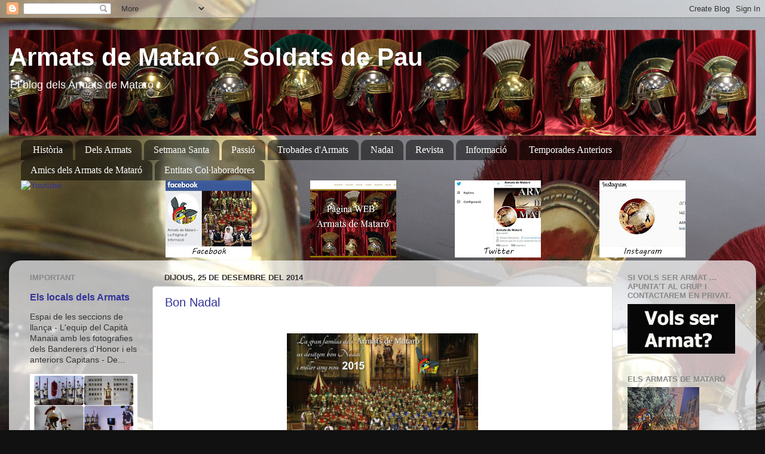

--- FILE ---
content_type: text/html; charset=UTF-8
request_url: https://elsarmatsdemataro.blogspot.com/2014/12/
body_size: 25359
content:
<!DOCTYPE html>
<html class='v2' dir='ltr' lang='ca' xmlns='http://www.w3.org/1999/xhtml' xmlns:b='http://www.google.com/2005/gml/b' xmlns:data='http://www.google.com/2005/gml/data' xmlns:expr='http://www.google.com/2005/gml/expr'>
<head>
<link href='https://www.blogger.com/static/v1/widgets/335934321-css_bundle_v2.css' rel='stylesheet' type='text/css'/>
<meta content='width=1100' name='viewport'/>
<meta content='text/html; charset=UTF-8' http-equiv='Content-Type'/>
<meta content='blogger' name='generator'/>
<link href='https://elsarmatsdemataro.blogspot.com/favicon.ico' rel='icon' type='image/x-icon'/>
<link href='https://elsarmatsdemataro.blogspot.com/2014/12/' rel='canonical'/>
<link rel="alternate" type="application/atom+xml" title="Armats de Mataró - Soldats de Pau - Atom" href="https://elsarmatsdemataro.blogspot.com/feeds/posts/default" />
<link rel="alternate" type="application/rss+xml" title="Armats de Mataró - Soldats de Pau - RSS" href="https://elsarmatsdemataro.blogspot.com/feeds/posts/default?alt=rss" />
<link rel="service.post" type="application/atom+xml" title="Armats de Mataró - Soldats de Pau - Atom" href="https://www.blogger.com/feeds/5968752808016241338/posts/default" />
<!--Can't find substitution for tag [blog.ieCssRetrofitLinks]-->
<meta content='El blog dels Armats de Mataró. Informació sobre les nostres activitats. Patrimoni cultural de la Ciutat. Tradició i cultura.' name='description'/>
<meta content='https://elsarmatsdemataro.blogspot.com/2014/12/' property='og:url'/>
<meta content='Armats de Mataró - Soldats de Pau' property='og:title'/>
<meta content='El blog dels Armats de Mataró. Informació sobre les nostres activitats. Patrimoni cultural de la Ciutat. Tradició i cultura.' property='og:description'/>
<title>Armats de Mataró - Soldats de Pau: de desembre 2014</title>
<style id='page-skin-1' type='text/css'><!--
/*-----------------------------------------------
Blogger Template Style
Name:     Picture Window
Designer: Blogger
URL:      www.blogger.com
----------------------------------------------- */
/* Variable definitions
====================
<Variable name="keycolor" description="Main Color" type="color" default="#1a222a"/>
<Variable name="body.background" description="Body Background" type="background"
color="#111111" default="#111111 url(//themes.googleusercontent.com/image?id=1OACCYOE0-eoTRTfsBuX1NMN9nz599ufI1Jh0CggPFA_sK80AGkIr8pLtYRpNUKPmwtEa) repeat-x fixed top center"/>
<Group description="Page Text" selector="body">
<Variable name="body.font" description="Font" type="font"
default="normal normal 15px Arial, Tahoma, Helvetica, FreeSans, sans-serif"/>
<Variable name="body.text.color" description="Text Color" type="color" default="#333333"/>
</Group>
<Group description="Backgrounds" selector=".body-fauxcolumns-outer">
<Variable name="body.background.color" description="Outer Background" type="color" default="#296695"/>
<Variable name="header.background.color" description="Header Background" type="color" default="transparent"/>
<Variable name="post.background.color" description="Post Background" type="color" default="#ffffff"/>
</Group>
<Group description="Links" selector=".main-outer">
<Variable name="link.color" description="Link Color" type="color" default="#336699"/>
<Variable name="link.visited.color" description="Visited Color" type="color" default="#6699cc"/>
<Variable name="link.hover.color" description="Hover Color" type="color" default="#33aaff"/>
</Group>
<Group description="Blog Title" selector=".header h1">
<Variable name="header.font" description="Title Font" type="font"
default="normal normal 36px Arial, Tahoma, Helvetica, FreeSans, sans-serif"/>
<Variable name="header.text.color" description="Text Color" type="color" default="#ffffff" />
</Group>
<Group description="Tabs Text" selector=".tabs-inner .widget li a">
<Variable name="tabs.font" description="Font" type="font"
default="normal normal 15px Arial, Tahoma, Helvetica, FreeSans, sans-serif"/>
<Variable name="tabs.text.color" description="Text Color" type="color" default="#ffffff"/>
<Variable name="tabs.selected.text.color" description="Selected Color" type="color" default="#333399"/>
</Group>
<Group description="Tabs Background" selector=".tabs-outer .PageList">
<Variable name="tabs.background.color" description="Background Color" type="color" default="transparent"/>
<Variable name="tabs.selected.background.color" description="Selected Color" type="color" default="transparent"/>
<Variable name="tabs.separator.color" description="Separator Color" type="color" default="transparent"/>
</Group>
<Group description="Post Title" selector="h3.post-title, .comments h4">
<Variable name="post.title.font" description="Title Font" type="font"
default="normal normal 18px Arial, Tahoma, Helvetica, FreeSans, sans-serif"/>
</Group>
<Group description="Date Header" selector=".date-header">
<Variable name="date.header.color" description="Text Color" type="color" default="#333333"/>
</Group>
<Group description="Post" selector=".post">
<Variable name="post.footer.text.color" description="Footer Text Color" type="color" default="#999999"/>
<Variable name="post.border.color" description="Border Color" type="color" default="#dddddd"/>
</Group>
<Group description="Gadgets" selector="h2">
<Variable name="widget.title.font" description="Title Font" type="font"
default="bold normal 13px Arial, Tahoma, Helvetica, FreeSans, sans-serif"/>
<Variable name="widget.title.text.color" description="Title Color" type="color" default="#888888"/>
</Group>
<Group description="Footer" selector=".footer-outer">
<Variable name="footer.text.color" description="Text Color" type="color" default="#cccccc"/>
<Variable name="footer.widget.title.text.color" description="Gadget Title Color" type="color" default="#aaaaaa"/>
</Group>
<Group description="Footer Links" selector=".footer-outer">
<Variable name="footer.link.color" description="Link Color" type="color" default="#99ccee"/>
<Variable name="footer.link.visited.color" description="Visited Color" type="color" default="#77aaee"/>
<Variable name="footer.link.hover.color" description="Hover Color" type="color" default="#33aaff"/>
</Group>
<Variable name="content.margin" description="Content Margin Top" type="length" default="20px" min="0" max="100px"/>
<Variable name="content.padding" description="Content Padding" type="length" default="0" min="0" max="100px"/>
<Variable name="content.background" description="Content Background" type="background"
default="transparent none repeat scroll top left"/>
<Variable name="content.border.radius" description="Content Border Radius" type="length" default="0" min="0" max="100px"/>
<Variable name="content.shadow.spread" description="Content Shadow Spread" type="length" default="0" min="0" max="100px"/>
<Variable name="header.padding" description="Header Padding" type="length" default="0" min="0" max="100px"/>
<Variable name="header.background.gradient" description="Header Gradient" type="url"
default="none"/>
<Variable name="header.border.radius" description="Header Border Radius" type="length" default="0" min="0" max="100px"/>
<Variable name="main.border.radius.top" description="Main Border Radius" type="length" default="20px" min="0" max="100px"/>
<Variable name="footer.border.radius.top" description="Footer Border Radius Top" type="length" default="0" min="0" max="100px"/>
<Variable name="footer.border.radius.bottom" description="Footer Border Radius Bottom" type="length" default="20px" min="0" max="100px"/>
<Variable name="region.shadow.spread" description="Main and Footer Shadow Spread" type="length" default="3px" min="0" max="100px"/>
<Variable name="region.shadow.offset" description="Main and Footer Shadow Offset" type="length" default="1px" min="-50px" max="50px"/>
<Variable name="tabs.background.gradient" description="Tab Background Gradient" type="url" default="none"/>
<Variable name="tab.selected.background.gradient" description="Selected Tab Background" type="url"
default="url(https://resources.blogblog.com/blogblog/data/1kt/transparent/white80.png)"/>
<Variable name="tab.background" description="Tab Background" type="background"
default="transparent url(https://resources.blogblog.com/blogblog/data/1kt/transparent/black50.png) repeat scroll top left"/>
<Variable name="tab.border.radius" description="Tab Border Radius" type="length" default="10px" min="0" max="100px"/>
<Variable name="tab.first.border.radius" description="First Tab Border Radius" type="length" default="10px" min="0" max="100px"/>
<Variable name="tabs.border.radius" description="Tabs Border Radius" type="length" default="0" min="0" max="100px"/>
<Variable name="tabs.spacing" description="Tab Spacing" type="length" default=".25em" min="0" max="10em"/>
<Variable name="tabs.margin.bottom" description="Tab Margin Bottom" type="length" default="0" min="0" max="100px"/>
<Variable name="tabs.margin.sides" description="Tab Margin Sides" type="length" default="20px" min="0" max="100px"/>
<Variable name="main.background" description="Main Background" type="background"
default="transparent url(https://resources.blogblog.com/blogblog/data/1kt/transparent/white80.png) repeat scroll top left"/>
<Variable name="main.padding.sides" description="Main Padding Sides" type="length" default="20px" min="0" max="100px"/>
<Variable name="footer.background" description="Footer Background" type="background"
default="transparent url(https://resources.blogblog.com/blogblog/data/1kt/transparent/black50.png) repeat scroll top left"/>
<Variable name="post.margin.sides" description="Post Margin Sides" type="length" default="-20px" min="-50px" max="50px"/>
<Variable name="post.border.radius" description="Post Border Radius" type="length" default="5px" min="0" max="100px"/>
<Variable name="widget.title.text.transform" description="Widget Title Text Transform" type="string" default="uppercase"/>
<Variable name="mobile.background.overlay" description="Mobile Background Overlay" type="string"
default="transparent none repeat scroll top left"/>
<Variable name="startSide" description="Side where text starts in blog language" type="automatic" default="left"/>
<Variable name="endSide" description="Side where text ends in blog language" type="automatic" default="right"/>
*/
/* Content
----------------------------------------------- */
body {
font: normal normal 15px Arial, Tahoma, Helvetica, FreeSans, sans-serif;
color: #333333;
background: #111111 url(//3.bp.blogspot.com/-MiesfyLBvOI/WjfkGyP6FpI/AAAAAAAAGh8/urfLFMtzjvE1jyKkq0WQejNkTVGWddmigCK4BGAYYCw/s0/IMG_2232.jpg) repeat scroll top left;
}
html body .region-inner {
min-width: 0;
max-width: 100%;
width: auto;
}
.content-outer {
font-size: 90%;
}
a:link {
text-decoration:none;
color: #333399;
}
a:visited {
text-decoration:none;
color: #6666cc;
}
a:hover {
text-decoration:underline;
color: #3244ff;
}
.content-outer {
background: transparent none repeat scroll top left;
-moz-border-radius: 0;
-webkit-border-radius: 0;
-goog-ms-border-radius: 0;
border-radius: 0;
-moz-box-shadow: 0 0 0 rgba(0, 0, 0, .15);
-webkit-box-shadow: 0 0 0 rgba(0, 0, 0, .15);
-goog-ms-box-shadow: 0 0 0 rgba(0, 0, 0, .15);
box-shadow: 0 0 0 rgba(0, 0, 0, .15);
margin: 20px auto;
}
.content-inner {
padding: 0;
}
/* Header
----------------------------------------------- */
.header-outer {
background: transparent none repeat-x scroll top left;
_background-image: none;
color: #ffffff;
-moz-border-radius: 0;
-webkit-border-radius: 0;
-goog-ms-border-radius: 0;
border-radius: 0;
}
.Header img, .Header #header-inner {
-moz-border-radius: 0;
-webkit-border-radius: 0;
-goog-ms-border-radius: 0;
border-radius: 0;
}
.header-inner .Header .titlewrapper,
.header-inner .Header .descriptionwrapper {
padding-left: 0;
padding-right: 0;
}
.Header h1 {
font: normal bold 42px Arial, Tahoma, Helvetica, FreeSans, sans-serif;
text-shadow: 1px 1px 3px rgba(0, 0, 0, 0.3);
}
.Header h1 a {
color: #ffffff;
}
.Header .description {
font-size: 130%;
}
/* Tabs
----------------------------------------------- */
.tabs-inner {
margin: .5em 20px 0;
padding: 0;
}
.tabs-inner .section {
margin: 0;
}
.tabs-inner .widget ul {
padding: 0;
background: transparent none repeat scroll bottom;
-moz-border-radius: 0;
-webkit-border-radius: 0;
-goog-ms-border-radius: 0;
border-radius: 0;
}
.tabs-inner .widget li {
border: none;
}
.tabs-inner .widget li a {
display: inline-block;
padding: .5em 1em;
margin-right: .25em;
color: #ffffff;
font: normal normal 16px 'Times New Roman', Times, FreeSerif, serif;
-moz-border-radius: 10px 10px 0 0;
-webkit-border-top-left-radius: 10px;
-webkit-border-top-right-radius: 10px;
-goog-ms-border-radius: 10px 10px 0 0;
border-radius: 10px 10px 0 0;
background: transparent url(https://resources.blogblog.com/blogblog/data/1kt/transparent/black50.png) repeat scroll top left;
border-right: 1px solid transparent;
}
.tabs-inner .widget li:first-child a {
padding-left: 1.25em;
-moz-border-radius-topleft: 10px;
-moz-border-radius-bottomleft: 0;
-webkit-border-top-left-radius: 10px;
-webkit-border-bottom-left-radius: 0;
-goog-ms-border-top-left-radius: 10px;
-goog-ms-border-bottom-left-radius: 0;
border-top-left-radius: 10px;
border-bottom-left-radius: 0;
}
.tabs-inner .widget li.selected a,
.tabs-inner .widget li a:hover {
position: relative;
z-index: 1;
background: transparent url(https://resources.blogblog.com/blogblog/data/1kt/transparent/white80.png) repeat scroll bottom;
color: #ff0000;
-moz-box-shadow: 0 0 3px rgba(0, 0, 0, .15);
-webkit-box-shadow: 0 0 3px rgba(0, 0, 0, .15);
-goog-ms-box-shadow: 0 0 3px rgba(0, 0, 0, .15);
box-shadow: 0 0 3px rgba(0, 0, 0, .15);
}
/* Headings
----------------------------------------------- */
h2 {
font: bold normal 13px Arial, Tahoma, Helvetica, FreeSans, sans-serif;
text-transform: uppercase;
color: #888888;
margin: .5em 0;
}
/* Main
----------------------------------------------- */
.main-outer {
background: transparent url(https://resources.blogblog.com/blogblog/data/1kt/transparent/white80.png) repeat scroll top left;
-moz-border-radius: 20px 20px 0 0;
-webkit-border-top-left-radius: 20px;
-webkit-border-top-right-radius: 20px;
-webkit-border-bottom-left-radius: 0;
-webkit-border-bottom-right-radius: 0;
-goog-ms-border-radius: 20px 20px 0 0;
border-radius: 20px 20px 0 0;
-moz-box-shadow: 0 1px 3px rgba(0, 0, 0, .15);
-webkit-box-shadow: 0 1px 3px rgba(0, 0, 0, .15);
-goog-ms-box-shadow: 0 1px 3px rgba(0, 0, 0, .15);
box-shadow: 0 1px 3px rgba(0, 0, 0, .15);
}
.main-inner {
padding: 15px 20px 20px;
}
.main-inner .column-center-inner {
padding: 0 0;
}
.main-inner .column-left-inner {
padding-left: 0;
}
.main-inner .column-right-inner {
padding-right: 0;
}
/* Posts
----------------------------------------------- */
h3.post-title {
margin: 0;
font: normal normal 20px Arial, Tahoma, Helvetica, FreeSans, sans-serif;
}
.comments h4 {
margin: 1em 0 0;
font: normal normal 20px Arial, Tahoma, Helvetica, FreeSans, sans-serif;
}
.date-header span {
color: #333333;
}
.post-outer {
background-color: #ffffff;
border: solid 1px #dddddd;
-moz-border-radius: 5px;
-webkit-border-radius: 5px;
border-radius: 5px;
-goog-ms-border-radius: 5px;
padding: 15px 20px;
margin: 0 -20px 20px;
}
.post-body {
line-height: 1.4;
font-size: 110%;
position: relative;
}
.post-header {
margin: 0 0 1.5em;
color: #999999;
line-height: 1.6;
}
.post-footer {
margin: .5em 0 0;
color: #999999;
line-height: 1.6;
}
#blog-pager {
font-size: 140%
}
#comments .comment-author {
padding-top: 1.5em;
border-top: dashed 1px #ccc;
border-top: dashed 1px rgba(128, 128, 128, .5);
background-position: 0 1.5em;
}
#comments .comment-author:first-child {
padding-top: 0;
border-top: none;
}
.avatar-image-container {
margin: .2em 0 0;
}
/* Comments
----------------------------------------------- */
.comments .comments-content .icon.blog-author {
background-repeat: no-repeat;
background-image: url([data-uri]);
}
.comments .comments-content .loadmore a {
border-top: 1px solid #3244ff;
border-bottom: 1px solid #3244ff;
}
.comments .continue {
border-top: 2px solid #3244ff;
}
/* Widgets
----------------------------------------------- */
.widget ul, .widget #ArchiveList ul.flat {
padding: 0;
list-style: none;
}
.widget ul li, .widget #ArchiveList ul.flat li {
border-top: dashed 1px #ccc;
border-top: dashed 1px rgba(128, 128, 128, .5);
}
.widget ul li:first-child, .widget #ArchiveList ul.flat li:first-child {
border-top: none;
}
.widget .post-body ul {
list-style: disc;
}
.widget .post-body ul li {
border: none;
}
/* Footer
----------------------------------------------- */
.footer-outer {
color:#cccccc;
background: transparent url(https://resources.blogblog.com/blogblog/data/1kt/transparent/black50.png) repeat scroll top left;
-moz-border-radius: 0 0 20px 20px;
-webkit-border-top-left-radius: 0;
-webkit-border-top-right-radius: 0;
-webkit-border-bottom-left-radius: 20px;
-webkit-border-bottom-right-radius: 20px;
-goog-ms-border-radius: 0 0 20px 20px;
border-radius: 0 0 20px 20px;
-moz-box-shadow: 0 1px 3px rgba(0, 0, 0, .15);
-webkit-box-shadow: 0 1px 3px rgba(0, 0, 0, .15);
-goog-ms-box-shadow: 0 1px 3px rgba(0, 0, 0, .15);
box-shadow: 0 1px 3px rgba(0, 0, 0, .15);
}
.footer-inner {
padding: 10px 20px 20px;
}
.footer-outer a {
color: #98a1ee;
}
.footer-outer a:visited {
color: #7f77ee;
}
.footer-outer a:hover {
color: #3244ff;
}
.footer-outer .widget h2 {
color: #aaaaaa;
}
/* Mobile
----------------------------------------------- */
html body.mobile {
height: auto;
}
html body.mobile {
min-height: 480px;
background-size: 100% auto;
}
.mobile .body-fauxcolumn-outer {
background: transparent none repeat scroll top left;
}
html .mobile .mobile-date-outer, html .mobile .blog-pager {
border-bottom: none;
background: transparent url(https://resources.blogblog.com/blogblog/data/1kt/transparent/white80.png) repeat scroll top left;
margin-bottom: 10px;
}
.mobile .date-outer {
background: transparent url(https://resources.blogblog.com/blogblog/data/1kt/transparent/white80.png) repeat scroll top left;
}
.mobile .header-outer, .mobile .main-outer,
.mobile .post-outer, .mobile .footer-outer {
-moz-border-radius: 0;
-webkit-border-radius: 0;
-goog-ms-border-radius: 0;
border-radius: 0;
}
.mobile .content-outer,
.mobile .main-outer,
.mobile .post-outer {
background: inherit;
border: none;
}
.mobile .content-outer {
font-size: 100%;
}
.mobile-link-button {
background-color: #333399;
}
.mobile-link-button a:link, .mobile-link-button a:visited {
color: #ffffff;
}
.mobile-index-contents {
color: #333333;
}
.mobile .tabs-inner .PageList .widget-content {
background: transparent url(https://resources.blogblog.com/blogblog/data/1kt/transparent/white80.png) repeat scroll bottom;
color: #ff0000;
}
.mobile .tabs-inner .PageList .widget-content .pagelist-arrow {
border-left: 1px solid transparent;
}

--></style>
<style id='template-skin-1' type='text/css'><!--
body {
min-width: 1250px;
}
.content-outer, .content-fauxcolumn-outer, .region-inner {
min-width: 1250px;
max-width: 1250px;
_width: 1250px;
}
.main-inner .columns {
padding-left: 225px;
padding-right: 225px;
}
.main-inner .fauxcolumn-center-outer {
left: 225px;
right: 225px;
/* IE6 does not respect left and right together */
_width: expression(this.parentNode.offsetWidth -
parseInt("225px") -
parseInt("225px") + 'px');
}
.main-inner .fauxcolumn-left-outer {
width: 225px;
}
.main-inner .fauxcolumn-right-outer {
width: 225px;
}
.main-inner .column-left-outer {
width: 225px;
right: 100%;
margin-left: -225px;
}
.main-inner .column-right-outer {
width: 225px;
margin-right: -225px;
}
#layout {
min-width: 0;
}
#layout .content-outer {
min-width: 0;
width: 800px;
}
#layout .region-inner {
min-width: 0;
width: auto;
}
body#layout div.add_widget {
padding: 8px;
}
body#layout div.add_widget a {
margin-left: 32px;
}
--></style>
<style>
    body {background-image:url(\/\/3.bp.blogspot.com\/-MiesfyLBvOI\/WjfkGyP6FpI\/AAAAAAAAGh8\/urfLFMtzjvE1jyKkq0WQejNkTVGWddmigCK4BGAYYCw\/s0\/IMG_2232.jpg);}
    
@media (max-width: 200px) { body {background-image:url(\/\/3.bp.blogspot.com\/-MiesfyLBvOI\/WjfkGyP6FpI\/AAAAAAAAGh8\/urfLFMtzjvE1jyKkq0WQejNkTVGWddmigCK4BGAYYCw\/w200\/IMG_2232.jpg);}}
@media (max-width: 400px) and (min-width: 201px) { body {background-image:url(\/\/3.bp.blogspot.com\/-MiesfyLBvOI\/WjfkGyP6FpI\/AAAAAAAAGh8\/urfLFMtzjvE1jyKkq0WQejNkTVGWddmigCK4BGAYYCw\/w400\/IMG_2232.jpg);}}
@media (max-width: 800px) and (min-width: 401px) { body {background-image:url(\/\/3.bp.blogspot.com\/-MiesfyLBvOI\/WjfkGyP6FpI\/AAAAAAAAGh8\/urfLFMtzjvE1jyKkq0WQejNkTVGWddmigCK4BGAYYCw\/w800\/IMG_2232.jpg);}}
@media (max-width: 1200px) and (min-width: 801px) { body {background-image:url(\/\/3.bp.blogspot.com\/-MiesfyLBvOI\/WjfkGyP6FpI\/AAAAAAAAGh8\/urfLFMtzjvE1jyKkq0WQejNkTVGWddmigCK4BGAYYCw\/w1200\/IMG_2232.jpg);}}
/* Last tag covers anything over one higher than the previous max-size cap. */
@media (min-width: 1201px) { body {background-image:url(\/\/3.bp.blogspot.com\/-MiesfyLBvOI\/WjfkGyP6FpI\/AAAAAAAAGh8\/urfLFMtzjvE1jyKkq0WQejNkTVGWddmigCK4BGAYYCw\/w1600\/IMG_2232.jpg);}}
  </style>
<script type='text/javascript'>
        (function(i,s,o,g,r,a,m){i['GoogleAnalyticsObject']=r;i[r]=i[r]||function(){
        (i[r].q=i[r].q||[]).push(arguments)},i[r].l=1*new Date();a=s.createElement(o),
        m=s.getElementsByTagName(o)[0];a.async=1;a.src=g;m.parentNode.insertBefore(a,m)
        })(window,document,'script','https://www.google-analytics.com/analytics.js','ga');
        ga('create', 'UA-44318964-1', 'auto', 'blogger');
        ga('blogger.send', 'pageview');
      </script>
<link href='https://www.blogger.com/dyn-css/authorization.css?targetBlogID=5968752808016241338&amp;zx=e4dae011-8483-4846-b144-719f9a131083' media='none' onload='if(media!=&#39;all&#39;)media=&#39;all&#39;' rel='stylesheet'/><noscript><link href='https://www.blogger.com/dyn-css/authorization.css?targetBlogID=5968752808016241338&amp;zx=e4dae011-8483-4846-b144-719f9a131083' rel='stylesheet'/></noscript>
<meta name='google-adsense-platform-account' content='ca-host-pub-1556223355139109'/>
<meta name='google-adsense-platform-domain' content='blogspot.com'/>

</head>
<body class='loading'>
<div class='navbar section' id='navbar' name='Barra de navegació'><div class='widget Navbar' data-version='1' id='Navbar1'><script type="text/javascript">
    function setAttributeOnload(object, attribute, val) {
      if(window.addEventListener) {
        window.addEventListener('load',
          function(){ object[attribute] = val; }, false);
      } else {
        window.attachEvent('onload', function(){ object[attribute] = val; });
      }
    }
  </script>
<div id="navbar-iframe-container"></div>
<script type="text/javascript" src="https://apis.google.com/js/platform.js"></script>
<script type="text/javascript">
      gapi.load("gapi.iframes:gapi.iframes.style.bubble", function() {
        if (gapi.iframes && gapi.iframes.getContext) {
          gapi.iframes.getContext().openChild({
              url: 'https://www.blogger.com/navbar/5968752808016241338?origin\x3dhttps://elsarmatsdemataro.blogspot.com',
              where: document.getElementById("navbar-iframe-container"),
              id: "navbar-iframe"
          });
        }
      });
    </script><script type="text/javascript">
(function() {
var script = document.createElement('script');
script.type = 'text/javascript';
script.src = '//pagead2.googlesyndication.com/pagead/js/google_top_exp.js';
var head = document.getElementsByTagName('head')[0];
if (head) {
head.appendChild(script);
}})();
</script>
</div></div>
<div class='body-fauxcolumns'>
<div class='fauxcolumn-outer body-fauxcolumn-outer'>
<div class='cap-top'>
<div class='cap-left'></div>
<div class='cap-right'></div>
</div>
<div class='fauxborder-left'>
<div class='fauxborder-right'></div>
<div class='fauxcolumn-inner'>
</div>
</div>
<div class='cap-bottom'>
<div class='cap-left'></div>
<div class='cap-right'></div>
</div>
</div>
</div>
<div class='content'>
<div class='content-fauxcolumns'>
<div class='fauxcolumn-outer content-fauxcolumn-outer'>
<div class='cap-top'>
<div class='cap-left'></div>
<div class='cap-right'></div>
</div>
<div class='fauxborder-left'>
<div class='fauxborder-right'></div>
<div class='fauxcolumn-inner'>
</div>
</div>
<div class='cap-bottom'>
<div class='cap-left'></div>
<div class='cap-right'></div>
</div>
</div>
</div>
<div class='content-outer'>
<div class='content-cap-top cap-top'>
<div class='cap-left'></div>
<div class='cap-right'></div>
</div>
<div class='fauxborder-left content-fauxborder-left'>
<div class='fauxborder-right content-fauxborder-right'></div>
<div class='content-inner'>
<header>
<div class='header-outer'>
<div class='header-cap-top cap-top'>
<div class='cap-left'></div>
<div class='cap-right'></div>
</div>
<div class='fauxborder-left header-fauxborder-left'>
<div class='fauxborder-right header-fauxborder-right'></div>
<div class='region-inner header-inner'>
<div class='header section' id='header' name='Capçalera'><div class='widget Header' data-version='1' id='Header1'>
<div id='header-inner' style='background-image: url("https://blogger.googleusercontent.com/img/b/R29vZ2xl/AVvXsEi7dM7C8zvstczaq7Kgf1blTslAf9UcuQBmb5zw_KPNCaV0y1uKLv5YNZTg9thyGQzret1lgSUj_UdcJz_TIeTl26UuQG6h-B5JGB9n02q9Br9SiE7ZDX2511ycWdDje2Uy0fmiCAoP40A/s1250/Cascs4.png"); background-position: left; min-height: 177px; _height: 177px; background-repeat: no-repeat; '>
<div class='titlewrapper' style='background: transparent'>
<h1 class='title' style='background: transparent; border-width: 0px'>
<a href='https://elsarmatsdemataro.blogspot.com/'>
Armats de Mataró - Soldats de Pau
</a>
</h1>
</div>
<div class='descriptionwrapper'>
<p class='description'><span>El blog dels Armats de Mataró</span></p>
</div>
</div>
</div></div>
</div>
</div>
<div class='header-cap-bottom cap-bottom'>
<div class='cap-left'></div>
<div class='cap-right'></div>
</div>
</div>
</header>
<div class='tabs-outer'>
<div class='tabs-cap-top cap-top'>
<div class='cap-left'></div>
<div class='cap-right'></div>
</div>
<div class='fauxborder-left tabs-fauxborder-left'>
<div class='fauxborder-right tabs-fauxborder-right'></div>
<div class='region-inner tabs-inner'>
<div class='tabs section' id='crosscol' name='Multicolumnes'><div class='widget LinkList' data-version='1' id='LinkList1'>
<h2>Etiquetes</h2>
<div class='widget-content'>
<ul>
<li><a href='http://elsarmatsdemataro.blogspot.com/search/label/Hist%C3%B2ria'>Història</a></li>
<li><a href='http://elsarmatsdemataro.blogspot.com/search/label/Dels%20Armats'>Dels Armats</a></li>
<li><a href='http://elsarmatsdemataro.blogspot.com/search/label/Setmana%20Santa'>Setmana Santa</a></li>
<li><a href='http://elsarmatsdemataro.blogspot.com.es/search/label/Passi%C3%B3'>Passió</a></li>
<li><a href='http://elsarmatsdemataro.blogspot.com/search/label/Trobades'>Trobades d'Armats</a></li>
<li><a href='http://elsarmatsdemataro.blogspot.com/search/label/Nadal'>Nadal</a></li>
<li><a href='http://elsarmatsdemataro.blogspot.com/search/label/Revista'>Revista</a></li>
<li><a href='http://elsarmatsdemataro.blogspot.com/search/label/Informaci%C3%B3'>Informació</a></li>
<li><a href='http://elsarmatsdemataro.blogspot.com.es/p/temporades-anteriors.html'>Temporades Anteriors</a></li>
<li><a href='https://elsarmatsdemataro.blogspot.com/p/amics-dels-armats-de-mataro.html'>Amics dels Armats de Mataró</a></li>
<li><a href='https://elsarmatsdemataro.blogspot.com.es/p/entitats-collaboradores.html'>Entitats Col&#183;laboradores</a></li>
</ul>
<div class='clear'></div>
</div>
</div></div>
<div class='tabs no-items section' id='crosscol-overflow' name='Cross-Column 2'></div>
<div class='tabs no-items section' id='crosscol-1'></div>
<table border='0' cellpadding='0' cellspacing='0' class='section-columns columns-5'>
<tbody>
<tr>
<td class='first columns-cell'>
<div class='tabs section' id='crosscol-2-1'><div class='widget Image' data-version='1' id='Image5'>
<h2>Youtube</h2>
<div class='widget-content'>
<a href='https://www.youtube.com/channel/UCnkWjwV2MzYdLozzlpzxUxg/videos'>
<img alt='Youtube' height='129' id='Image5_img' src='https://blogger.googleusercontent.com/img/b/R29vZ2xl/AVvXsEig3lozZ_e6_zgnOnznDA3xV45w7jkO_Rn2RrL6J9ULnVpkmZwyrnWxiv1OIrRForf9JPYCQa_t0uQ0mRGGtMMv0yrDPXyJtNpkTyF73hc6mz6u36BrQwDpTX-zEICTxW2kTUXYEm9jH6c/s144/Youtube_.jpg' width='144'/>
</a>
<br/>
</div>
<div class='clear'></div>
</div></div>
</td>
<td class='columns-cell'>
<div class='tabs section' id='crosscol-2-2'><div class='widget Image' data-version='1' id='Image6'>
<h2>Facebook</h2>
<div class='widget-content'>
<a href='https://www.facebook.com/pages/category/Nonprofit-Organization/Armats-de-Matar%C3%B3-La-P%C3%A0gina-d-Informaci%C3%B3-183967141644585/'>
<img alt='Facebook' height='129' id='Image6_img' src='https://blogger.googleusercontent.com/img/b/R29vZ2xl/AVvXsEjbkx88ncV2beCboONPj8cp3DP7H3-K8zxVPfv-aDLUGktPSPEkb6jPMTZytKeKK8UUoM0x6rNBW8E_XZIucELnVgBGZPmaJGmZfM14e-GZ6Rz7JJp1pU7aG1-EjdTrEX_FcwIQcT8WJdA/s144/Facebook_.jpg' width='144'/>
</a>
<br/>
</div>
<div class='clear'></div>
</div></div>
</td>
<td class='columns-cell'>
<div class='tabs section' id='crosscol-2-3'><div class='widget Image' data-version='1' id='Image8'>
<h2>Pàgina WEB</h2>
<div class='widget-content'>
<a href='https://armatsdemataro.cat/'>
<img alt='Pàgina WEB' height='129' id='Image8_img' src='https://blogger.googleusercontent.com/img/a/AVvXsEgi0ygIi8typJypaOBPI17aBeJ0428WboEpN03xsdSl2_9Fj5Qzcqkj_3y-VqqkR0xzRxnXhLubWlIJlobwM3cDJhVUnNoEiBVyWh_2PyzMLW8-XZTw5BGlBvyQtmwWhPyV6uehYn19eIf5cs1_8agZHjvmIE7vwCmdpZqBtN5ID-mUti6zOWtAMy3z=s144' width='144'/>
</a>
<br/>
</div>
<div class='clear'></div>
</div></div>
</td>
<td class='columns-cell'>
<div class='tabs section' id='crosscol-2-4'><div class='widget Image' data-version='1' id='Image1'>
<h2>Twitter</h2>
<div class='widget-content'>
<a href='https://twitter.com/armatsdemataro?s=11&t=49HCt7vC7GcWFBUJNc7vHg'>
<img alt='Twitter' height='129' id='Image1_img' src='https://blogger.googleusercontent.com/img/b/R29vZ2xl/AVvXsEjHyaeIo_VSr6b9LgsN81lKErP83hIUW2JidSBtOJuuZUrAiUx9ScR4qB_8Yu3Tjy1R9FRgfsRlbCj-T1WxPFU7f8O58GYvOd8ssodNhOVMWy-o06g1EU3g1aLYLCfXITIyAr3GZ5lsHmo/s144/Twitter_.jpg' width='144'/>
</a>
<br/>
</div>
<div class='clear'></div>
</div></div>
</td>
<td class='columns-cell'>
<div class='tabs section' id='crosscol-2-5'><div class='widget Image' data-version='1' id='Image3'>
<h2>Instagram</h2>
<div class='widget-content'>
<a href='https://www.instagram.com/armatsdemataro/?utm_source=ig_embed&ig_mid=1A27AC8B-6E92-4FF4-BB67-96E01D2B32C4'>
<img alt='Instagram' height='129' id='Image3_img' src='https://blogger.googleusercontent.com/img/b/R29vZ2xl/AVvXsEiasRFWTOmxPJLvGWbc_p_wdH1jga5YiAv2hbOnfQIdZLwNyYH9CBTgWkiT_C9DSx0tZl-A-ffDE9nD1AyuTflhn-SwK07g2VQgncPXlX82dWvFkuMkK3JEMukXYUkorPjRwiqndZW9C2Q/s144/Instagram_.jpg' width='144'/>
</a>
<br/>
</div>
<div class='clear'></div>
</div></div>
</td>
</tr>
</tbody>
</table>
</div>
</div>
<div class='tabs-cap-bottom cap-bottom'>
<div class='cap-left'></div>
<div class='cap-right'></div>
</div>
</div>
<div class='main-outer'>
<div class='main-cap-top cap-top'>
<div class='cap-left'></div>
<div class='cap-right'></div>
</div>
<div class='fauxborder-left main-fauxborder-left'>
<div class='fauxborder-right main-fauxborder-right'></div>
<div class='region-inner main-inner'>
<div class='columns fauxcolumns'>
<div class='fauxcolumn-outer fauxcolumn-center-outer'>
<div class='cap-top'>
<div class='cap-left'></div>
<div class='cap-right'></div>
</div>
<div class='fauxborder-left'>
<div class='fauxborder-right'></div>
<div class='fauxcolumn-inner'>
</div>
</div>
<div class='cap-bottom'>
<div class='cap-left'></div>
<div class='cap-right'></div>
</div>
</div>
<div class='fauxcolumn-outer fauxcolumn-left-outer'>
<div class='cap-top'>
<div class='cap-left'></div>
<div class='cap-right'></div>
</div>
<div class='fauxborder-left'>
<div class='fauxborder-right'></div>
<div class='fauxcolumn-inner'>
</div>
</div>
<div class='cap-bottom'>
<div class='cap-left'></div>
<div class='cap-right'></div>
</div>
</div>
<div class='fauxcolumn-outer fauxcolumn-right-outer'>
<div class='cap-top'>
<div class='cap-left'></div>
<div class='cap-right'></div>
</div>
<div class='fauxborder-left'>
<div class='fauxborder-right'></div>
<div class='fauxcolumn-inner'>
</div>
</div>
<div class='cap-bottom'>
<div class='cap-left'></div>
<div class='cap-right'></div>
</div>
</div>
<!-- corrects IE6 width calculation -->
<div class='columns-inner'>
<div class='column-center-outer'>
<div class='column-center-inner'>
<div class='main section' id='main' name='Principal'><div class='widget Blog' data-version='1' id='Blog1'>
<div class='blog-posts hfeed'>

          <div class="date-outer">
        
<h2 class='date-header'><span>dijous, 25 de desembre del 2014</span></h2>

          <div class="date-posts">
        
<div class='post-outer'>
<div class='post hentry uncustomized-post-template' itemprop='blogPost' itemscope='itemscope' itemtype='http://schema.org/BlogPosting'>
<meta content='https://blogger.googleusercontent.com/img/b/R29vZ2xl/AVvXsEg-_BVj0pEljQ7dWXR3cg-490lquef2tGasHVHkFR4CCqV_TyKy6afnENkLNJM5rSIcVd6v3PxMR_lqa71jAwo1Ne-cs63g-PM7Tnl_jCf75GElWm4D7juktoOmFC9J95PjHwDobKQaw1WI/s1600/Armats.jpg' itemprop='image_url'/>
<meta content='5968752808016241338' itemprop='blogId'/>
<meta content='97685780253812966' itemprop='postId'/>
<a name='97685780253812966'></a>
<h3 class='post-title entry-title' itemprop='name'>
<a href='https://elsarmatsdemataro.blogspot.com/2014/12/bon-nadal.html'>Bon Nadal</a>
</h3>
<div class='post-header'>
<div class='post-header-line-1'></div>
</div>
<div class='post-body entry-content' id='post-body-97685780253812966' itemprop='articleBody'>
<div class="separator" style="clear: both; text-align: center;">
</div>
<div style="margin-left: 1em; margin-right: 1em;">
</div>
<br />
<div class="separator" style="clear: both; text-align: center;">
<a href="https://blogger.googleusercontent.com/img/b/R29vZ2xl/AVvXsEg-_BVj0pEljQ7dWXR3cg-490lquef2tGasHVHkFR4CCqV_TyKy6afnENkLNJM5rSIcVd6v3PxMR_lqa71jAwo1Ne-cs63g-PM7Tnl_jCf75GElWm4D7juktoOmFC9J95PjHwDobKQaw1WI/s1600/Armats.jpg" imageanchor="1" style="margin-left: 1em; margin-right: 1em;"><img border="0" height="213" src="https://blogger.googleusercontent.com/img/b/R29vZ2xl/AVvXsEg-_BVj0pEljQ7dWXR3cg-490lquef2tGasHVHkFR4CCqV_TyKy6afnENkLNJM5rSIcVd6v3PxMR_lqa71jAwo1Ne-cs63g-PM7Tnl_jCf75GElWm4D7juktoOmFC9J95PjHwDobKQaw1WI/s1600/Armats.jpg" width="320" /></a></div>
<br />
<br />
<div class="separator" style="clear: both; text-align: center;">
<a href="https://blogger.googleusercontent.com/img/b/R29vZ2xl/AVvXsEh9eDmjAhqp5xUlWofwrsg_fC7EWXsokT8q9Zu15Zx7V3IpfvezaV4aswQ1deMuX0LjIeoTzsAF05uKDWhPwV5NH8anlKBSD7XrkShjLNXNDbsNxVROT5yHiIj2YwwCE4-G6rb8tq5FqlkC/s1600/Armats+2014_002.jpg" imageanchor="1" style="margin-left: 1em; margin-right: 1em;"><img border="0" height="213" src="https://blogger.googleusercontent.com/img/b/R29vZ2xl/AVvXsEh9eDmjAhqp5xUlWofwrsg_fC7EWXsokT8q9Zu15Zx7V3IpfvezaV4aswQ1deMuX0LjIeoTzsAF05uKDWhPwV5NH8anlKBSD7XrkShjLNXNDbsNxVROT5yHiIj2YwwCE4-G6rb8tq5FqlkC/s1600/Armats+2014_002.jpg" width="320" /></a></div>
<div style='clear: both;'></div>
</div>
<div class='post-footer'>
<div class='post-footer-line post-footer-line-1'>
<span class='post-author vcard'>
</span>
<span class='post-timestamp'>
</span>
<span class='post-comment-link'>
<a class='comment-link' href='https://elsarmatsdemataro.blogspot.com/2014/12/bon-nadal.html#comment-form' onclick=''>
Cap comentari:
  </a>
</span>
<span class='post-icons'>
<span class='item-action'>
<a href='https://www.blogger.com/email-post/5968752808016241338/97685780253812966' title='Enviar missatge per correu electrònic'>
<img alt='' class='icon-action' height='13' src='https://resources.blogblog.com/img/icon18_email.gif' width='18'/>
</a>
</span>
</span>
<div class='post-share-buttons goog-inline-block'>
<a class='goog-inline-block share-button sb-email' href='https://www.blogger.com/share-post.g?blogID=5968752808016241338&postID=97685780253812966&target=email' target='_blank' title='Envia per correu electrònic'><span class='share-button-link-text'>Envia per correu electrònic</span></a><a class='goog-inline-block share-button sb-blog' href='https://www.blogger.com/share-post.g?blogID=5968752808016241338&postID=97685780253812966&target=blog' onclick='window.open(this.href, "_blank", "height=270,width=475"); return false;' target='_blank' title='BlogThis!'><span class='share-button-link-text'>BlogThis!</span></a><a class='goog-inline-block share-button sb-twitter' href='https://www.blogger.com/share-post.g?blogID=5968752808016241338&postID=97685780253812966&target=twitter' target='_blank' title='Comparteix a X'><span class='share-button-link-text'>Comparteix a X</span></a><a class='goog-inline-block share-button sb-facebook' href='https://www.blogger.com/share-post.g?blogID=5968752808016241338&postID=97685780253812966&target=facebook' onclick='window.open(this.href, "_blank", "height=430,width=640"); return false;' target='_blank' title='Comparteix a Facebook'><span class='share-button-link-text'>Comparteix a Facebook</span></a><a class='goog-inline-block share-button sb-pinterest' href='https://www.blogger.com/share-post.g?blogID=5968752808016241338&postID=97685780253812966&target=pinterest' target='_blank' title='Comparteix a Pinterest'><span class='share-button-link-text'>Comparteix a Pinterest</span></a>
</div>
</div>
<div class='post-footer-line post-footer-line-2'>
<span class='post-labels'>
Etiquetes:
<a href='https://elsarmatsdemataro.blogspot.com/search/label/Nadal' rel='tag'>Nadal</a>
</span>
</div>
<div class='post-footer-line post-footer-line-3'>
<span class='post-location'>
</span>
</div>
</div>
</div>
</div>

          </div></div>
        

          <div class="date-outer">
        
<h2 class='date-header'><span>dimarts, 23 de desembre del 2014</span></h2>

          <div class="date-posts">
        
<div class='post-outer'>
<div class='post hentry uncustomized-post-template' itemprop='blogPost' itemscope='itemscope' itemtype='http://schema.org/BlogPosting'>
<meta content='https://blogger.googleusercontent.com/img/b/R29vZ2xl/AVvXsEjS_w2YSRlqjmhvAd_0dxyjvzK8K6P6ffPeIXpGWCoi1smAKqBaMgNVugQugfUhVsZ7h8hrwNMKZ3JzqaOErYHMwRyQjPC37au_5fnI8lyaeifxwCKWErih_cAY1J6ihspjv1MPKUTkOrr5/s1600/Calella1.jpg' itemprop='image_url'/>
<meta content='5968752808016241338' itemprop='blogId'/>
<meta content='8571120919825162345' itemprop='postId'/>
<a name='8571120919825162345'></a>
<h3 class='post-title entry-title' itemprop='name'>
<a href='https://elsarmatsdemataro.blogspot.com/2014/12/primers-objectius-aconseguits.html'>Primers objectius aconseguits</a>
</h3>
<div class='post-header'>
<div class='post-header-line-1'></div>
</div>
<div class='post-body entry-content' id='post-body-8571120919825162345' itemprop='articleBody'>
<div class="separator" style="clear: both; text-align: center;">
<a href="https://blogger.googleusercontent.com/img/b/R29vZ2xl/AVvXsEjS_w2YSRlqjmhvAd_0dxyjvzK8K6P6ffPeIXpGWCoi1smAKqBaMgNVugQugfUhVsZ7h8hrwNMKZ3JzqaOErYHMwRyQjPC37au_5fnI8lyaeifxwCKWErih_cAY1J6ihspjv1MPKUTkOrr5/s1600/Calella1.jpg" style="clear: left; float: left; margin-bottom: 1em; margin-right: 1em;"><img border="0" height="200" src="https://blogger.googleusercontent.com/img/b/R29vZ2xl/AVvXsEjS_w2YSRlqjmhvAd_0dxyjvzK8K6P6ffPeIXpGWCoi1smAKqBaMgNVugQugfUhVsZ7h8hrwNMKZ3JzqaOErYHMwRyQjPC37au_5fnI8lyaeifxwCKWErih_cAY1J6ihspjv1MPKUTkOrr5/s1600/Calella1.jpg" width="150" /></a></div>
<div style="text-align: justify;">
El primer cap de Setmana d&#8217;activitats pel Nadal 2014, s&#8217;ha desenvolupat amb normalitat i les nostres col&#8226;laboracions als Pessebres Vivents de Calella, Corró i als Pastorets, han aconseguit els objectius proposats.</div>
<br />
<div style="text-align: justify;">
A Calella uns quaranta Armats han desfilat, durant el cap de setmana, pels carrers més cèntrics de la vila sota la mirada encuriosida dels vianants que visitaven els diferents quadres del pessebre o passejaven tranquil&#8226;lament. A les vuit del vespre el dissabte i a les set el diumenge, amb la lectura de l&#8217;Edicte d&#8217;empadronament a la plaça de l&#8217;Ajuntament, ha començat la desfilada que ha finalitzat, després d&#8217;un recorregut per diferents carrers, a la plaça de l&#8217;Església amb una nova lectura de l&#8217;edicte. La presència de la nostra Biga al capdavant, els escortes, els signums, la banda de timbals i el grup de llança, segurament han recordat als més grans l&#8217;antiga presència del grup que tenia Calella i als més joves un aspecte nou, desconegut i engrescador que poden veure ben a prop de casa seva per Setmana Santa. Un complement més que reeixit al pessebre organitzat pel grup Pa, Vi i Moltó que celebraven els seus 45 anys d&#8217;existència.</div>
<br />
<div class="separator" style="clear: both; text-align: center;">
<a href="https://blogger.googleusercontent.com/img/b/R29vZ2xl/AVvXsEiU9FWuDYlVAfWdTb5sFrAdLW4P32TuoT7TvG1XMU4vNfhv72NEXgoCAtnp8bB4MHh8EMDRfxw8JBmWzOl3r386vikNdAuRUjCMeuQ9K6Mq6r-bmenunLTd2723PQ4o6EjWZKlduV80ETHM/s1600/Calella2.jpg" style="margin-left: 1em; margin-right: 1em;"><img border="0" height="200" src="https://blogger.googleusercontent.com/img/b/R29vZ2xl/AVvXsEiU9FWuDYlVAfWdTb5sFrAdLW4P32TuoT7TvG1XMU4vNfhv72NEXgoCAtnp8bB4MHh8EMDRfxw8JBmWzOl3r386vikNdAuRUjCMeuQ9K6Mq6r-bmenunLTd2723PQ4o6EjWZKlduV80ETHM/s1600/Calella2.jpg" width="150" /></a></div>
<br />
Podeu veure més fotografies <a href="http://www.tinovalduvieco.com/post/105863715709/pessebre-vivent-i-armats-de-mataro-en-calella" target="_blank">aquí</a>.<br />
<br />
<div style="text-align: justify;">
Mentre això succeïa a Calella, a Corró d&#8217;Avall una representació de sis armats el dissabte i set el diumenge participaven en la 17a edició del seu Pessebre Vivent. Aquesta col&#8226;laboració, que enguany n&#8217;era la nostra cinquena, ha consistit&nbsp; un any més en la presencia al Palau del Governador i la lectura de l&#8217;Edicte d&#8217;empadronament. Aquesta edició ha esdevingut un nou èxit de visitants, amb més de 1400 persones assistents.</div>
<br />
<div class="separator" style="clear: both; text-align: center;">
<a href="https://blogger.googleusercontent.com/img/b/R29vZ2xl/AVvXsEj8sXAgYfRcXW91dNI5FzQCpJ7hrEPs4qzX5eINyo3DAY2GKCYp1W8XdNkHjwV29mKdnPz_tvKrwb8G8YR5zIWQp5ZOuEguCLCmpTHBWl8zlT4kBtjthWWs1SWope7QB4i4R7FR4jGmtwa6/s1600/Corro_d_avall4.jpg" style="margin-left: 1em; margin-right: 1em;"><img border="0" height="112" src="https://blogger.googleusercontent.com/img/b/R29vZ2xl/AVvXsEj8sXAgYfRcXW91dNI5FzQCpJ7hrEPs4qzX5eINyo3DAY2GKCYp1W8XdNkHjwV29mKdnPz_tvKrwb8G8YR5zIWQp5ZOuEguCLCmpTHBWl8zlT4kBtjthWWs1SWope7QB4i4R7FR4jGmtwa6/s1600/Corro_d_avall4.jpg" width="200" /></a><a href="https://blogger.googleusercontent.com/img/b/R29vZ2xl/AVvXsEjYI6Eb6OdinXOmJqIXJFKXoMepA5UpYWRv9UDqWlHfOQUsCN7d1OK4OewWqwz9s-w_Q6a6YqZ8OdlnyQXVavWg_wMFOIR6dtPrpk9yYbOxBxTOucewM22yhEA2CyWu6_vSKuWo77lGnt_W/s1600/Corro_d_avall1.jpg" style="margin-left: 1em; margin-right: 1em;"><img border="0" height="112" src="https://blogger.googleusercontent.com/img/b/R29vZ2xl/AVvXsEjYI6Eb6OdinXOmJqIXJFKXoMepA5UpYWRv9UDqWlHfOQUsCN7d1OK4OewWqwz9s-w_Q6a6YqZ8OdlnyQXVavWg_wMFOIR6dtPrpk9yYbOxBxTOucewM22yhEA2CyWu6_vSKuWo77lGnt_W/s1600/Corro_d_avall1.jpg" width="200" /></a></div>
<div class="separator" style="clear: both; text-align: center;">
<a href="https://blogger.googleusercontent.com/img/b/R29vZ2xl/AVvXsEjDgB8NZS5HOfvDZuxmD89KaiXAZBRRnZcqtlxxyWJbZxzGDMxzT2M-zPv0oSI1EPngrIYkmMSDuExoulzhLmTRE_fqowC65yB6DBdg1KA7YrHJl9riCbfMFixCM2gIPsVjFTGGaHsmEGXW/s1600/Corro_d_avall3.jpg" style="margin-left: 1em; margin-right: 1em;"><img border="0" height="112" src="https://blogger.googleusercontent.com/img/b/R29vZ2xl/AVvXsEjDgB8NZS5HOfvDZuxmD89KaiXAZBRRnZcqtlxxyWJbZxzGDMxzT2M-zPv0oSI1EPngrIYkmMSDuExoulzhLmTRE_fqowC65yB6DBdg1KA7YrHJl9riCbfMFixCM2gIPsVjFTGGaHsmEGXW/s1600/Corro_d_avall3.jpg" width="200" /></a><a href="https://blogger.googleusercontent.com/img/b/R29vZ2xl/AVvXsEg2JhDqwNUr5yqZtzksp35J_yctI2XxKTxWytTdSatbdDPyNFfcyeqSRlp7aDMmZfhtTkXtjQGYDItVsCLPYT6svxipcZ_26yj7y8ZUuBvZyh8OvUa9pgrdK3rh1F_qEh134tnBsjnoumd3/s1600/Corro_d_avall2.jpg" style="margin-left: 1em; margin-right: 1em;"><img border="0" height="112" src="https://blogger.googleusercontent.com/img/b/R29vZ2xl/AVvXsEg2JhDqwNUr5yqZtzksp35J_yctI2XxKTxWytTdSatbdDPyNFfcyeqSRlp7aDMmZfhtTkXtjQGYDItVsCLPYT6svxipcZ_26yj7y8ZUuBvZyh8OvUa9pgrdK3rh1F_qEh134tnBsjnoumd3/s1600/Corro_d_avall2.jpg" width="200" /></a></div>
<br />
<div class="separator" style="clear: both; text-align: center;">
<a href="https://blogger.googleusercontent.com/img/b/R29vZ2xl/AVvXsEjuB8QBb6B3nqOi_GHXmXyfAImhDqCKRKU1xcTzA_vyQARDISFi6e69EHV2zZH_SFnmH_VFbfDWTQU2VLd_FzLcqcPl-uStz9kU-5tUE6xKWSaJNL7SJHSM3W9yjGvG_WZMq_mwJlnZl_1o/s1600/Corro_d_avall6.jpg" style="margin-left: 1em; margin-right: 1em;"><img border="0" height="112" src="https://blogger.googleusercontent.com/img/b/R29vZ2xl/AVvXsEjuB8QBb6B3nqOi_GHXmXyfAImhDqCKRKU1xcTzA_vyQARDISFi6e69EHV2zZH_SFnmH_VFbfDWTQU2VLd_FzLcqcPl-uStz9kU-5tUE6xKWSaJNL7SJHSM3W9yjGvG_WZMq_mwJlnZl_1o/s1600/Corro_d_avall6.jpg" width="200" /></a></div>
<br />
<div style="text-align: justify;">
Entre el dissabte i el diumenge hem comptat amb la presència dels Armats: Eloi Turà, Raül Navarro, Jordi Navarro, Ernest Casademunt Llobet, Ernest Casademunt Moya, Ruben Moya, Jaume Alegre, Amador Àvalos, Josep Riera, Gonzalo García, Juan Garcia, Isidoro Navarro i Oscar Giganto. Han tingut cura de la logística Roser de Elias, Jordi Llinàs Barrios, Josep M. Herrero, Rosa Moya, i Marcela Enrique. <br />
<br />
Per arrodonir el diumenge, un grup de tres Armats (Francisco Cortés, Rafael Soriano i Ferran Gudiel) ha participat en la primera representació de la nova temporada dels Pastorets de Mataró, que de mica en mica s&#8217;acosten al seu centenari.</div>
<br />
Els propers actes: Les Portes Obertes i el Pessebre Vivent d&#8217;Òrrius.<br /><p style="text-align: right;">Jordi Romagosa i Nebot<br />Capità Manaia <br /></p>
<div style='clear: both;'></div>
</div>
<div class='post-footer'>
<div class='post-footer-line post-footer-line-1'>
<span class='post-author vcard'>
</span>
<span class='post-timestamp'>
</span>
<span class='post-comment-link'>
<a class='comment-link' href='https://elsarmatsdemataro.blogspot.com/2014/12/primers-objectius-aconseguits.html#comment-form' onclick=''>
Cap comentari:
  </a>
</span>
<span class='post-icons'>
<span class='item-action'>
<a href='https://www.blogger.com/email-post/5968752808016241338/8571120919825162345' title='Enviar missatge per correu electrònic'>
<img alt='' class='icon-action' height='13' src='https://resources.blogblog.com/img/icon18_email.gif' width='18'/>
</a>
</span>
</span>
<div class='post-share-buttons goog-inline-block'>
<a class='goog-inline-block share-button sb-email' href='https://www.blogger.com/share-post.g?blogID=5968752808016241338&postID=8571120919825162345&target=email' target='_blank' title='Envia per correu electrònic'><span class='share-button-link-text'>Envia per correu electrònic</span></a><a class='goog-inline-block share-button sb-blog' href='https://www.blogger.com/share-post.g?blogID=5968752808016241338&postID=8571120919825162345&target=blog' onclick='window.open(this.href, "_blank", "height=270,width=475"); return false;' target='_blank' title='BlogThis!'><span class='share-button-link-text'>BlogThis!</span></a><a class='goog-inline-block share-button sb-twitter' href='https://www.blogger.com/share-post.g?blogID=5968752808016241338&postID=8571120919825162345&target=twitter' target='_blank' title='Comparteix a X'><span class='share-button-link-text'>Comparteix a X</span></a><a class='goog-inline-block share-button sb-facebook' href='https://www.blogger.com/share-post.g?blogID=5968752808016241338&postID=8571120919825162345&target=facebook' onclick='window.open(this.href, "_blank", "height=430,width=640"); return false;' target='_blank' title='Comparteix a Facebook'><span class='share-button-link-text'>Comparteix a Facebook</span></a><a class='goog-inline-block share-button sb-pinterest' href='https://www.blogger.com/share-post.g?blogID=5968752808016241338&postID=8571120919825162345&target=pinterest' target='_blank' title='Comparteix a Pinterest'><span class='share-button-link-text'>Comparteix a Pinterest</span></a>
</div>
</div>
<div class='post-footer-line post-footer-line-2'>
<span class='post-labels'>
Etiquetes:
<a href='https://elsarmatsdemataro.blogspot.com/search/label/Calella' rel='tag'>Calella</a>,
<a href='https://elsarmatsdemataro.blogspot.com/search/label/Corr%C3%B3%20d%27Avall' rel='tag'>Corró d&#39;Avall</a>,
<a href='https://elsarmatsdemataro.blogspot.com/search/label/Nadal' rel='tag'>Nadal</a>,
<a href='https://elsarmatsdemataro.blogspot.com/search/label/Pessebres%20Vivents' rel='tag'>Pessebres Vivents</a>
</span>
</div>
<div class='post-footer-line post-footer-line-3'>
<span class='post-location'>
</span>
</div>
</div>
</div>
</div>

          </div></div>
        

          <div class="date-outer">
        
<h2 class='date-header'><span>dissabte, 13 de desembre del 2014</span></h2>

          <div class="date-posts">
        
<div class='post-outer'>
<div class='post hentry uncustomized-post-template' itemprop='blogPost' itemscope='itemscope' itemtype='http://schema.org/BlogPosting'>
<meta content='https://blogger.googleusercontent.com/img/b/R29vZ2xl/AVvXsEgsb1inTIOz6WqHhDSJ4PF1VIX8Dh_teLyNn0-gAdAfKgJTHxMtje7k5THfqy6hQeDe55PCHk2sUL2byD-AgYCof0brzoHGRLe8y5mISu_X3f5NfAFLznHSLJwlcVSW7c3Rjhr5YCBejwWa/s1600/IMG_4928.jpg' itemprop='image_url'/>
<meta content='5968752808016241338' itemprop='blogId'/>
<meta content='5278505739895102030' itemprop='postId'/>
<a name='5278505739895102030'></a>
<h3 class='post-title entry-title' itemprop='name'>
<a href='https://elsarmatsdemataro.blogspot.com/2014/12/actes-pel-nadal-2014.html'>Actes pel Nadal 2014</a>
</h3>
<div class='post-header'>
<div class='post-header-line-1'></div>
</div>
<div class='post-body entry-content' id='post-body-5278505739895102030' itemprop='articleBody'>
<div style="text-align: justify;">
S&#8217;acosten les festes nadalenques i els actes en que col&#8226;laborem els Armats estan a tocar. Com en temporades anteriors (vegeu <a href="http://elsarmatsdemataro.blogspot.com.es/2014/02/activitats-del-nadal-2013.html" target="_blank">1</a>, <a href="http://elsarmatsdemataro.blogspot.com.es/2013/12/sacosta-el-nadal.html" target="_blank">2</a>, <a href="http://elsarmatsdemataro.blogspot.com.es/2013/02/actes-del-nadal.html" target="_blank">3</a>, <a href="http://elsarmatsdemataro.blogspot.com.es/2012/12/pessebre-vivent-de-corro-davall-2012.html" target="_blank">4</a>, <a href="http://elsarmatsdemataro.blogspot.com.es/2012/01/els-armats-als-pastorets-de-mataro.html" target="_blank">5</a>, <a href="http://elsarmatsdemataro.blogspot.com.es/2011/12/el-pessebre-vivent-de-corro-davall.html" target="_blank">6</a>) col&#8226;laborarem en els pessebres vivents de Corró d&#8217;Avall i Òrrius, i als Pastorets de Mataró. Enguany però tenim novetats i col&#8226;laborarem també en el pessebre vivent de Calella.</div>
<br />
<div class="separator" style="clear: both; text-align: center;">
<a href="https://blogger.googleusercontent.com/img/b/R29vZ2xl/AVvXsEgsb1inTIOz6WqHhDSJ4PF1VIX8Dh_teLyNn0-gAdAfKgJTHxMtje7k5THfqy6hQeDe55PCHk2sUL2byD-AgYCof0brzoHGRLe8y5mISu_X3f5NfAFLznHSLJwlcVSW7c3Rjhr5YCBejwWa/s1600/IMG_4928.jpg" style="margin-left: 1em; margin-right: 1em;"><img border="0" height="133" src="https://blogger.googleusercontent.com/img/b/R29vZ2xl/AVvXsEgsb1inTIOz6WqHhDSJ4PF1VIX8Dh_teLyNn0-gAdAfKgJTHxMtje7k5THfqy6hQeDe55PCHk2sUL2byD-AgYCof0brzoHGRLe8y5mISu_X3f5NfAFLznHSLJwlcVSW7c3Rjhr5YCBejwWa/s1600/IMG_4928.jpg" width="200" /></a></div>
<br />
<br />
<div style="text-align: justify;">
Moltes activitats concentrades en pocs dies que suposen un munt de feina a tots els nivells d&#8217;organització: llistes, material, roba, etc. </div>
<br />
<div class="separator" style="clear: both; text-align: center;">
<a href="https://blogger.googleusercontent.com/img/b/R29vZ2xl/AVvXsEgdKksiX3jWJ8GWol78qDl2cBqVSjUqFdtQprpUQHPQbluDjEnSkCwWxTZc_V1VsV7uAON5c5hs51v7mgDRKBpgIDBwQZ1Dp9BM9lTf56EMHaJqTdUlAwPDl2ip6KpgG1RdGtt-AsMuKTmh/s1600/IMG_4926.jpg" style="margin-left: 1em; margin-right: 1em;"><img border="0" height="200" src="https://blogger.googleusercontent.com/img/b/R29vZ2xl/AVvXsEgdKksiX3jWJ8GWol78qDl2cBqVSjUqFdtQprpUQHPQbluDjEnSkCwWxTZc_V1VsV7uAON5c5hs51v7mgDRKBpgIDBwQZ1Dp9BM9lTf56EMHaJqTdUlAwPDl2ip6KpgG1RdGtt-AsMuKTmh/s1600/IMG_4926.jpg" width="133" /></a></div>
<br />
<div style="text-align: justify;">
Aquest cap de setmana hem tingut una activitat i un moviment de gent semblant al que s&#8217;esdevé els dies previs a la Setmana Santa.&nbsp; Això és bo. És una mostra de què les nostres activitats van més enllà i que volem ser actius durant la resta de l&#8217;any. </div>
<br />
<div class="separator" style="clear: both; text-align: center;">
<a href="https://blogger.googleusercontent.com/img/b/R29vZ2xl/AVvXsEiFXBidKdM5SaV3mvWyYFp2j8SHrp2gAYOH-QdiHsHL5Q4NbetbREHJ7dMzHCl5Yeerzowy7bKWRzHr25yjaHHhpMTZvPy_rrKWR7D052W0wutGEBI9CIZzQvrpzZQ5BGkiQKBoCy4vcnQW/s1600/IMG_4930.jpg" style="margin-left: 1em; margin-right: 1em;"><img border="0" height="200" src="https://blogger.googleusercontent.com/img/b/R29vZ2xl/AVvXsEiFXBidKdM5SaV3mvWyYFp2j8SHrp2gAYOH-QdiHsHL5Q4NbetbREHJ7dMzHCl5Yeerzowy7bKWRzHr25yjaHHhpMTZvPy_rrKWR7D052W0wutGEBI9CIZzQvrpzZQ5BGkiQKBoCy4vcnQW/s1600/IMG_4930.jpg" width="133" /></a></div>
<br />
<div style="text-align: justify;">
A més a més, aquestes festes nadalenques tindrem les jornades de Portes Obertes per poder mostrar a tots els visitants que ens vulguin acompanyar, les nostres instal&#8226;lacions, material i museu. Vegeu <a href="http://elsarmatsdemataro.blogspot.com.es/2013/01/portes-obertes-nadal-2012.html" target="_blank">2012</a>, <a href="http://elsarmatsdemataro.blogspot.com.es/2014/01/portes-obertes-nadal-2013.html" target="_blank">2013</a>.</div>
<br />
A tall de recordatori teniu la relació de les activitats:<br />
<br />
<ul>
<li><a href="http://www.lesfranqueses.cat/actualitat/noticies/2014/12/11/el-20-i-21-de-desembre-17e-pessebre-vivent-de-corro-d-avall" target="_blank">Pessebre vivent de Corró d&#8217;Avall</a>. Dies 20 i 21 de desembre, de 2/4 de 6 a 2/4 de 9 del vespre.</li>
<li><a href="http://www.calella.cat/actualitat/agenda/primera-representacio-del-pessebre-vivent-1" target="_blank">Pessebre vivent de Calella</a>. Dies 20 de desembre a les 8 del vespre, 21 de desembre a les 7 del vespre. </li>
<li><a href="http://www.salacabanyes.cat/pastorets/" target="_blank">Pastorets de Mataró</a>. Horaris i dies de representació a la seva Web.</li>
<li><a href="http://www.pessebreviventorrius.cat/index.htm" target="_blank">Pessebre vivent d&#8217;Òrrius</a>. Dies 27 i 28 de desembre a les 8 del vespre.</li>
<li>Jornades de Portes Obertes. Dies 25, 26, 27 i 28 de desembre. Dies 1, 3 i 4 de gener. De 2/4 de 7 a les 9 del vespre.</li>
</ul>
<br /><p style="text-align: right;">Jordi Romagosa i Nebot<br />Capità Manaia <br /></p>
<div style='clear: both;'></div>
</div>
<div class='post-footer'>
<div class='post-footer-line post-footer-line-1'>
<span class='post-author vcard'>
</span>
<span class='post-timestamp'>
</span>
<span class='post-comment-link'>
<a class='comment-link' href='https://elsarmatsdemataro.blogspot.com/2014/12/actes-pel-nadal-2014.html#comment-form' onclick=''>
Cap comentari:
  </a>
</span>
<span class='post-icons'>
<span class='item-action'>
<a href='https://www.blogger.com/email-post/5968752808016241338/5278505739895102030' title='Enviar missatge per correu electrònic'>
<img alt='' class='icon-action' height='13' src='https://resources.blogblog.com/img/icon18_email.gif' width='18'/>
</a>
</span>
</span>
<div class='post-share-buttons goog-inline-block'>
<a class='goog-inline-block share-button sb-email' href='https://www.blogger.com/share-post.g?blogID=5968752808016241338&postID=5278505739895102030&target=email' target='_blank' title='Envia per correu electrònic'><span class='share-button-link-text'>Envia per correu electrònic</span></a><a class='goog-inline-block share-button sb-blog' href='https://www.blogger.com/share-post.g?blogID=5968752808016241338&postID=5278505739895102030&target=blog' onclick='window.open(this.href, "_blank", "height=270,width=475"); return false;' target='_blank' title='BlogThis!'><span class='share-button-link-text'>BlogThis!</span></a><a class='goog-inline-block share-button sb-twitter' href='https://www.blogger.com/share-post.g?blogID=5968752808016241338&postID=5278505739895102030&target=twitter' target='_blank' title='Comparteix a X'><span class='share-button-link-text'>Comparteix a X</span></a><a class='goog-inline-block share-button sb-facebook' href='https://www.blogger.com/share-post.g?blogID=5968752808016241338&postID=5278505739895102030&target=facebook' onclick='window.open(this.href, "_blank", "height=430,width=640"); return false;' target='_blank' title='Comparteix a Facebook'><span class='share-button-link-text'>Comparteix a Facebook</span></a><a class='goog-inline-block share-button sb-pinterest' href='https://www.blogger.com/share-post.g?blogID=5968752808016241338&postID=5278505739895102030&target=pinterest' target='_blank' title='Comparteix a Pinterest'><span class='share-button-link-text'>Comparteix a Pinterest</span></a>
</div>
</div>
<div class='post-footer-line post-footer-line-2'>
<span class='post-labels'>
Etiquetes:
<a href='https://elsarmatsdemataro.blogspot.com/search/label/Calella' rel='tag'>Calella</a>,
<a href='https://elsarmatsdemataro.blogspot.com/search/label/Corr%C3%B3%20d%27Avall' rel='tag'>Corró d&#39;Avall</a>,
<a href='https://elsarmatsdemataro.blogspot.com/search/label/Informaci%C3%B3' rel='tag'>Informació</a>,
<a href='https://elsarmatsdemataro.blogspot.com/search/label/Nadal' rel='tag'>Nadal</a>,
<a href='https://elsarmatsdemataro.blogspot.com/search/label/%C3%92rrius' rel='tag'>Òrrius</a>,
<a href='https://elsarmatsdemataro.blogspot.com/search/label/Pessebres%20Vivents' rel='tag'>Pessebres Vivents</a>
</span>
</div>
<div class='post-footer-line post-footer-line-3'>
<span class='post-location'>
</span>
</div>
</div>
</div>
</div>

        </div></div>
      
</div>
<div class='blog-pager' id='blog-pager'>
<span id='blog-pager-newer-link'>
<a class='blog-pager-newer-link' href='https://elsarmatsdemataro.blogspot.com/search?updated-max=2015-01-17T14:21:00%2B01:00&amp;max-results=4&amp;reverse-paginate=true' id='Blog1_blog-pager-newer-link' title='Missatges més recents'>Missatges més recents</a>
</span>
<span id='blog-pager-older-link'>
<a class='blog-pager-older-link' href='https://elsarmatsdemataro.blogspot.com/search?updated-max=2014-12-13T18:40:00%2B01:00&amp;max-results=4' id='Blog1_blog-pager-older-link' title='Missatges més antics'>Missatges més antics</a>
</span>
<a class='home-link' href='https://elsarmatsdemataro.blogspot.com/'>Inici</a>
</div>
<div class='clear'></div>
<div class='blog-feeds'>
<div class='feed-links'>
Subscriure's a:
<a class='feed-link' href='https://elsarmatsdemataro.blogspot.com/feeds/posts/default' target='_blank' type='application/atom+xml'>Comentaris (Atom)</a>
</div>
</div>
</div></div>
</div>
</div>
<div class='column-left-outer'>
<div class='column-left-inner'>
<aside>
<div class='sidebar section' id='sidebar-left-1'><div class='widget FeaturedPost' data-version='1' id='FeaturedPost1'>
<h2 class='title'>Important</h2>
<div class='post-summary'>
<h3><a href='https://elsarmatsdemataro.blogspot.com/2025/04/els-locals-dels-armats.html'>Els locals dels Armats</a></h3>
<p>
Espai de les seccions de llança - L&#39;equip del Capità Manaia amb les fotografies dels Banderers d&#39;Honor i els anteriors Capitans - De...
</p>
<img class='image' src='https://blogger.googleusercontent.com/img/b/R29vZ2xl/AVvXsEiLtNJ-csBUlOARJ106udF7aHA_zpyPxBCfDfWNQM7WR2nSBm0VjeiSO5pRaFepzNj3L9XTrMTgb_435R6hAMfXPaeeIWl-wVfpxYZqfufy1peiOWl2GnsE0LDuYwh139CzDiplVrIvg312YMX7KeZl8IQczUU8LoOQdMkGACS-de4B0NfD265ImahUHQU/w640-h400/Inauguraci%C3%B3_Castrum_3_001.jpg'/>
</div>
<style type='text/css'>
    .image {
      width: 100%;
    }
  </style>
<div class='clear'></div>
</div><div class='widget PageList' data-version='1' id='PageList1'>
<h2>INFORMACIÓ</h2>
<div class='widget-content'>
<ul>
<li>
<a href='https://elsarmatsdemataro.blogspot.com/p/dies-dassajos-del-maniple.html'>Dies d'assajos del Maniple</a>
</li>
<li>
<a href='https://elsarmatsdemataro.blogspot.com/p/properes-activitats_3.html'>PROPERES ACTIVITATS</a>
</li>
<li>
<a href='http://elsarmatsdemataro.blogspot.com/p/contacta-amb-nosaltres.html'>Contacta amb nosaltres</a>
</li>
<li>
<a href='http://elsarmatsdemataro.blogspot.com/p/qui-som.html'>Qui som</a>
</li>
<li>
<a href='http://elsarmatsdemataro.blogspot.com/p/vull-fer-me-soci.html'>Vull fer-me soci</a>
</li>
<li>
<a href='http://elsarmatsdemataro.blogspot.com/p/peticio-important.html'>Petició important</a>
</li>
<li>
<a href='http://elsarmatsdemataro.blogspot.com/p/noticies-la-premsa.html'>Noticies a la premsa</a>
</li>
<li>
<a href='https://elsarmatsdemataro.blogspot.com/p/blog-page_22.html'>Assajos Passió</a>
</li>
<li>
<a href='https://elsarmatsdemataro.blogspot.com/p/amics-dels-armats-de-mataro.html'>Amics dels Armats de Mataró</a>
</li>
<li>
<a href='https://elsarmatsdemataro.blogspot.com/p/entitats-collaboradores.html'>Entitats Col&#183;laboradores</a>
</li>
<li>
<a href='https://elsarmatsdemataro.blogspot.com/p/inauguracio-del-nou-local-castrum.html'>Inauguració del nou local "CASTRUM"</a>
</li>
<li>
<a href='https://elsarmatsdemataro.blogspot.com/p/temporades-anteriors.html'>Temporades Anteriors</a>
</li>
</ul>
<div class='clear'></div>
</div>
</div><div class='widget Text' data-version='1' id='Text4'>
<h2 class='title'>Quins dies serà Setmana Santa?</h2>
<div class='widget-content'>
Podeu consultar-ho a la pàgina de <a href="http://www.artesacro.org/calendarios/?st=1">Arte Sacro</a><br/>
</div>
<div class='clear'></div>
</div><div class='widget PopularPosts' data-version='1' id='PopularPosts1'>
<h2>Entrades més populars del darrer mes</h2>
<div class='widget-content popular-posts'>
<ul>
<li>
<div class='item-content'>
<div class='item-thumbnail'>
<a href='https://elsarmatsdemataro.blogspot.com/2026/01/en-record-de-fermin-manchado-i-zambudio.html' target='_blank'>
<img alt='' border='0' src='https://blogger.googleusercontent.com/img/b/R29vZ2xl/AVvXsEjkIZcc-KYwa_bXQo17rjjr2mdGQpBaiU5kPN_L5sPihpSuEtkrY00oUXtiDdf922re-Qf-7bS9qKGFdYBFIu6aVSsL8ZynH8srrSgJCcSG0OVXdj0mf_QcY4f9Z8Q8uglRVlS_7h4r_lifvrXN1s49_7NmJIVYvh7vPoarP39vXBjXZMvzGiTKTKa0IVI/w72-h72-p-k-no-nu/2004_Banderer_Ferm%C3%ADn_Manchado_001.jpg'/>
</a>
</div>
<div class='item-title'><a href='https://elsarmatsdemataro.blogspot.com/2026/01/en-record-de-fermin-manchado-i-zambudio.html'>En record de Fermín Manchado i Zambudio</a></div>
<div class='item-snippet'>2004 - Trobada d&#39;Armats a Mataró. En Fermín com a Banderer, junt amb la resta d&#39;estendards de les diferents agrupacions participants...</div>
</div>
<div style='clear: both;'></div>
</li>
<li>
<div class='item-content'>
<div class='item-thumbnail'>
<a href='https://elsarmatsdemataro.blogspot.com/2025/10/vi-trobada-darmats-vila-real.html' target='_blank'>
<img alt='' border='0' src='https://blogger.googleusercontent.com/img/b/R29vZ2xl/AVvXsEjbzkkWXMcu_WuA6qt3DRigNsqwzCnek7jihaPLYxm3XRMfQCI3XFh4Eyr5_aJPi3lH2hmGSQ5PoYa5qmXorVc0xq7m7il9x8Sx-5x_iEXNgpNEoWTVd4PnE4Z76YT2sEVg5ioptPl-e3hJJ2XdtSWffl5G8n0fc3jXcgm7J84T4XA4RALVMLPwQqFXMg0/w72-h72-p-k-no-nu/Vila_Real_1_001.jpg'/>
</a>
</div>
<div class='item-title'><a href='https://elsarmatsdemataro.blogspot.com/2025/10/vi-trobada-darmats-vila-real.html'>VI Trobada d'Armats a Vila-Real</a></div>
<div class='item-snippet'>Tots els grups participants a la Plaça Major Doncs sí, ja ho hem fet! Armats de Mataró podem afegir una nova fita al nostre currículum. Per ...</div>
</div>
<div style='clear: both;'></div>
</li>
<li>
<div class='item-content'>
<div class='item-thumbnail'>
<a href='https://elsarmatsdemataro.blogspot.com/2016/04/imatges-del-dijous-sant-2016.html' target='_blank'>
<img alt='' border='0' src='https://blogger.googleusercontent.com/img/b/R29vZ2xl/AVvXsEj9C6i_7UMDgfBBob-v6nQUxWJo8CQiA90nK6hvd5hDMMzFslGqzQiSevI_I3iuul3tq9uxH4PU2HWwkMSQRVou6EChWWgIiPS7EKrtasfRZ-xp5FJxOyRgqVOS2xJwzKvHkyz6tpKmS_4R/w72-h72-p-k-no-nu/IMG_8452.JPG'/>
</a>
</div>
<div class='item-title'><a href='https://elsarmatsdemataro.blogspot.com/2016/04/imatges-del-dijous-sant-2016.html'>Imatges del Dijous Sant 2016</a></div>
<div class='item-snippet'>  Grup d&#39;Armats del Dijous Sant   &#160; A Mataró el Dijous Sant és sinònim d&#8217;Armats. Des dels anys vuitanta, és el dia en que desenvolupem e...</div>
</div>
<div style='clear: both;'></div>
</li>
<li>
<div class='item-content'>
<div class='item-thumbnail'>
<a href='https://elsarmatsdemataro.blogspot.com/2025/12/actes-nadal-2025.html' target='_blank'>
<img alt='' border='0' src='https://blogger.googleusercontent.com/img/b/R29vZ2xl/AVvXsEgP2dpsFmMhbo-natTV6XbgkeI1BRd6AbnqgtLg58KgKjfF6eOR3Z2Gf9KTVxNXpdRS3UfVUBLAfzoRXmLXj2yf9KGWrsf9Geh2ePp0aDcUil3XB5ws_HQF1fBr86eqDyY5JktSdoMvx6EacFp3A4ip2sjnOUvhi9lpDkqRN_PAcIh-lEnhThMKuIqm_4Q/w72-h72-p-k-no-nu/Corr%C3%B3%20d&#39;Avall%202025.jpg'/>
</a>
</div>
<div class='item-title'><a href='https://elsarmatsdemataro.blogspot.com/2025/12/actes-nadal-2025.html'>Actes Nadal 2025</a></div>
<div class='item-snippet'>A  Catalunya, el  Nadal és temps de Pessebres Vivents i de Pastorets, dues tradicions molt arrelades a la nostra terra. Des de fa uns anys, ...</div>
</div>
<div style='clear: both;'></div>
</li>
<li>
<div class='item-content'>
<div class='item-thumbnail'>
<a href='https://elsarmatsdemataro.blogspot.com/2012/01/els-armats-als-pastorets-de-mataro.html' target='_blank'>
<img alt='' border='0' src='https://blogger.googleusercontent.com/img/b/R29vZ2xl/AVvXsEjznWI3dUHrXqNKP35Z1fz1mXWdc0GgGuNvd1eesHAHpDo3DYIn-WstwHm3LIg6bOBzAnKHkO9P_LWcmPckVsxc3iLg2ZrFCuh4ZSADkey5x41zeKmG8eUhAjBNvvESe4iu4kp13wwxzwM/w72-h72-p-k-no-nu/Pastorets1.jpg'/>
</a>
</div>
<div class='item-title'><a href='https://elsarmatsdemataro.blogspot.com/2012/01/els-armats-als-pastorets-de-mataro.html'>Els Armats als Pastorets de Mataró</a></div>
<div class='item-snippet'> Un cop passades les festes Nadalenques, a Mataró encara queden dies de regust nadalenc. I és que els Pastorets es continuen representant du...</div>
</div>
<div style='clear: both;'></div>
</li>
</ul>
<div class='clear'></div>
</div>
</div><div class='widget Text' data-version='1' id='Text2'>
<h2 class='title'>Setmana Santa a Mataró</h2>
<div class='widget-content'>
<a href="http://setmanasantamataro.blogspot.com/">Blog Setmana Santa de Mataró</a><br /><a href="http://confrariaoraciosenyor.blogspot.com/">Blog Oració de Jesús a l'Hort</a><br /><a href="http://captiudolorsmataro.blogspot.com/">Blog Jesús Captiu i Ntra. Sra. dels Dolors</a><br /><a href="http://bonamort.wix.com/coronaciodespines">Coronació d'Espines</a><br /><a href="http://hermandadnazareno.blogspot.com/">Blog Jesús Nazareno y Ntra. Sra. de la Esperanza</a><br /><a href="http://www.cristbonamort.blogspot.com.es/">Blog Sant Crist de la Bona Mort</a><br /><a href="http://www.confrariasantcristdelagonia.org/">Sant Crist de l'Agonia</a><br /><a href="http://setmanasantamataro.blogspot.com/2006/04/la-cofrada-de-la-vernica.html">La Verònica</a><br /><a href="http://setmanasantamataro.blogspot.com/2007/03/confraria-del-sant-sepulcre.html">Sant Sepulcre</a><br /><a href="http://es.wix.com/hermandadntrasra/soledad#%21">Nuestra Sra. de la Soledad</a><a href="http://www.coronaciodespinesmataro.tk/"><br /></a><br />
</div>
<div class='clear'></div>
</div><div class='widget Text' data-version='1' id='Text5'>
<h2 class='title'>Setmana Santa a Catalunya</h2>
<div class='widget-content'>
<a href="http://www.barnacofrade.com/">Barnacofrade Barcelona</a><br /><a href="https://ca-es.facebook.com/tarracofrade/">Tarracofrade Tarragona</a><br />
</div>
<div class='clear'></div>
</div><div class='widget Stats' data-version='1' id='Stats1'>
<h2>Amics que ens han visitat</h2>
<div class='widget-content'>
<div id='Stats1_content' style='display: none;'>
<span class='counter-wrapper text-counter-wrapper' id='Stats1_totalCount'>
</span>
<div class='clear'></div>
</div>
</div>
</div><div class='widget ContactForm' data-version='1' id='ContactForm1'>
<h2 class='title'>Formulari de contacte</h2>
<div class='contact-form-widget'>
<div class='form'>
<form name='contact-form'>
<p></p>
Nom
<br/>
<input class='contact-form-name' id='ContactForm1_contact-form-name' name='name' size='30' type='text' value=''/>
<p></p>
Correu electrònic
<span style='font-weight: bolder;'>*</span>
<br/>
<input class='contact-form-email' id='ContactForm1_contact-form-email' name='email' size='30' type='text' value=''/>
<p></p>
Missatge
<span style='font-weight: bolder;'>*</span>
<br/>
<textarea class='contact-form-email-message' cols='25' id='ContactForm1_contact-form-email-message' name='email-message' rows='5'></textarea>
<p></p>
<input class='contact-form-button contact-form-button-submit' id='ContactForm1_contact-form-submit' type='button' value='Envia'/>
<p></p>
<div style='text-align: center; max-width: 222px; width: 100%'>
<p class='contact-form-error-message' id='ContactForm1_contact-form-error-message'></p>
<p class='contact-form-success-message' id='ContactForm1_contact-form-success-message'></p>
</div>
</form>
</div>
</div>
<div class='clear'></div>
</div><div class='widget Followers' data-version='1' id='Followers1'>
<h2 class='title'>Seguidors</h2>
<div class='widget-content'>
<div id='Followers1-wrapper'>
<div style='margin-right:2px;'>
<div><script type="text/javascript" src="https://apis.google.com/js/platform.js"></script>
<div id="followers-iframe-container"></div>
<script type="text/javascript">
    window.followersIframe = null;
    function followersIframeOpen(url) {
      gapi.load("gapi.iframes", function() {
        if (gapi.iframes && gapi.iframes.getContext) {
          window.followersIframe = gapi.iframes.getContext().openChild({
            url: url,
            where: document.getElementById("followers-iframe-container"),
            messageHandlersFilter: gapi.iframes.CROSS_ORIGIN_IFRAMES_FILTER,
            messageHandlers: {
              '_ready': function(obj) {
                window.followersIframe.getIframeEl().height = obj.height;
              },
              'reset': function() {
                window.followersIframe.close();
                followersIframeOpen("https://www.blogger.com/followers/frame/5968752808016241338?colors\x3dCgt0cmFuc3BhcmVudBILdHJhbnNwYXJlbnQaByMzMzMzMzMiByMzMzMzOTkqC3RyYW5zcGFyZW50MgcjODg4ODg4OgcjMzMzMzMzQgcjMzMzMzk5SgcjMDAwMDAwUgcjMzMzMzk5Wgt0cmFuc3BhcmVudA%3D%3D\x26pageSize\x3d21\x26hl\x3dca\x26origin\x3dhttps://elsarmatsdemataro.blogspot.com");
              },
              'open': function(url) {
                window.followersIframe.close();
                followersIframeOpen(url);
              }
            }
          });
        }
      });
    }
    followersIframeOpen("https://www.blogger.com/followers/frame/5968752808016241338?colors\x3dCgt0cmFuc3BhcmVudBILdHJhbnNwYXJlbnQaByMzMzMzMzMiByMzMzMzOTkqC3RyYW5zcGFyZW50MgcjODg4ODg4OgcjMzMzMzMzQgcjMzMzMzk5SgcjMDAwMDAwUgcjMzMzMzk5Wgt0cmFuc3BhcmVudA%3D%3D\x26pageSize\x3d21\x26hl\x3dca\x26origin\x3dhttps://elsarmatsdemataro.blogspot.com");
  </script></div>
</div>
</div>
<div class='clear'></div>
</div>
</div><div class='widget Subscribe' data-version='1' id='Subscribe1'>
<div style='white-space:nowrap'>
<h2 class='title'>Subscriu-te a</h2>
<div class='widget-content'>
<div class='subscribe-wrapper subscribe-type-POST'>
<div class='subscribe expanded subscribe-type-POST' id='SW_READER_LIST_Subscribe1POST' style='display:none;'>
<div class='top'>
<span class='inner' onclick='return(_SW_toggleReaderList(event, "Subscribe1POST"));'>
<img class='subscribe-dropdown-arrow' src='https://resources.blogblog.com/img/widgets/arrow_dropdown.gif'/>
<img align='absmiddle' alt='' border='0' class='feed-icon' src='https://resources.blogblog.com/img/icon_feed12.png'/>
Entrades
</span>
<div class='feed-reader-links'>
<a class='feed-reader-link' href='https://www.netvibes.com/subscribe.php?url=https%3A%2F%2Felsarmatsdemataro.blogspot.com%2Ffeeds%2Fposts%2Fdefault' target='_blank'>
<img src='https://resources.blogblog.com/img/widgets/subscribe-netvibes.png'/>
</a>
<a class='feed-reader-link' href='https://add.my.yahoo.com/content?url=https%3A%2F%2Felsarmatsdemataro.blogspot.com%2Ffeeds%2Fposts%2Fdefault' target='_blank'>
<img src='https://resources.blogblog.com/img/widgets/subscribe-yahoo.png'/>
</a>
<a class='feed-reader-link' href='https://elsarmatsdemataro.blogspot.com/feeds/posts/default' target='_blank'>
<img align='absmiddle' class='feed-icon' src='https://resources.blogblog.com/img/icon_feed12.png'/>
                  Atom
                </a>
</div>
</div>
<div class='bottom'></div>
</div>
<div class='subscribe' id='SW_READER_LIST_CLOSED_Subscribe1POST' onclick='return(_SW_toggleReaderList(event, "Subscribe1POST"));'>
<div class='top'>
<span class='inner'>
<img class='subscribe-dropdown-arrow' src='https://resources.blogblog.com/img/widgets/arrow_dropdown.gif'/>
<span onclick='return(_SW_toggleReaderList(event, "Subscribe1POST"));'>
<img align='absmiddle' alt='' border='0' class='feed-icon' src='https://resources.blogblog.com/img/icon_feed12.png'/>
Entrades
</span>
</span>
</div>
<div class='bottom'></div>
</div>
</div>
<div class='subscribe-wrapper subscribe-type-COMMENT'>
<div class='subscribe expanded subscribe-type-COMMENT' id='SW_READER_LIST_Subscribe1COMMENT' style='display:none;'>
<div class='top'>
<span class='inner' onclick='return(_SW_toggleReaderList(event, "Subscribe1COMMENT"));'>
<img class='subscribe-dropdown-arrow' src='https://resources.blogblog.com/img/widgets/arrow_dropdown.gif'/>
<img align='absmiddle' alt='' border='0' class='feed-icon' src='https://resources.blogblog.com/img/icon_feed12.png'/>
Comentaris
</span>
<div class='feed-reader-links'>
<a class='feed-reader-link' href='https://www.netvibes.com/subscribe.php?url=https%3A%2F%2Felsarmatsdemataro.blogspot.com%2Ffeeds%2Fcomments%2Fdefault' target='_blank'>
<img src='https://resources.blogblog.com/img/widgets/subscribe-netvibes.png'/>
</a>
<a class='feed-reader-link' href='https://add.my.yahoo.com/content?url=https%3A%2F%2Felsarmatsdemataro.blogspot.com%2Ffeeds%2Fcomments%2Fdefault' target='_blank'>
<img src='https://resources.blogblog.com/img/widgets/subscribe-yahoo.png'/>
</a>
<a class='feed-reader-link' href='https://elsarmatsdemataro.blogspot.com/feeds/comments/default' target='_blank'>
<img align='absmiddle' class='feed-icon' src='https://resources.blogblog.com/img/icon_feed12.png'/>
                  Atom
                </a>
</div>
</div>
<div class='bottom'></div>
</div>
<div class='subscribe' id='SW_READER_LIST_CLOSED_Subscribe1COMMENT' onclick='return(_SW_toggleReaderList(event, "Subscribe1COMMENT"));'>
<div class='top'>
<span class='inner'>
<img class='subscribe-dropdown-arrow' src='https://resources.blogblog.com/img/widgets/arrow_dropdown.gif'/>
<span onclick='return(_SW_toggleReaderList(event, "Subscribe1COMMENT"));'>
<img align='absmiddle' alt='' border='0' class='feed-icon' src='https://resources.blogblog.com/img/icon_feed12.png'/>
Comentaris
</span>
</span>
</div>
<div class='bottom'></div>
</div>
</div>
<div style='clear:both'></div>
</div>
</div>
<div class='clear'></div>
</div></div>
</aside>
</div>
</div>
<div class='column-right-outer'>
<div class='column-right-inner'>
<aside>
<div class='sidebar section' id='sidebar-right-1'><div class='widget Image' data-version='1' id='Image7'>
<h2>Si vols ser Armat ... apunta't al grup i contactarem en privat.</h2>
<div class='widget-content'>
<a href='https://chat.whatsapp.com/IwXSH5DNUVL73OJk3Kcpps'>
<img alt='Si vols ser Armat ... apunta&#39;t al grup i contactarem en privat.' height='100' id='Image7_img' src='https://blogger.googleusercontent.com/img/b/R29vZ2xl/AVvXsEg5r98c9ty8oHlKJyd5ghcLytuQ_Lq-RSb6nsBV4AYkLFSQKtsW-qcd88XG39N5fwY-trIy0a-JUa5y6leOwV9zo8cXDlPiZIPivP-9-TOiF4oVEeORsCGxlB5mIlH9efzNqBU7UEhXcuY/s217/Catal%25C3%25A0.jpg' width='217'/>
</a>
<br/>
</div>
<div class='clear'></div>
</div><div class='widget Image' data-version='1' id='Image2'>
<h2>Els Armats de Mataró</h2>
<div class='widget-content'>
<a href='http://elsarmatsdemataro.blogspot.com.es/p/qui-som.html'>
<img alt='Els Armats de Mataró' height='180' id='Image2_img' src='https://blogger.googleusercontent.com/img/b/R29vZ2xl/AVvXsEjRL5kwiIDakBTJeaCOiWIu0SBYBuecYzlA5rkpu2ecA_hWW9AOY72x4PShtwoQuAVIJW3CQTjdYrExCuZS285QzJoULYnXSM1m6ifHaySgO-cL2LkHO3pyoHorBjSv305FclILkYAKy6Q/s180/IMG_9124.JPG' width='120'/>
</a>
<br/>
<span class='caption'>Coneix els Armats</span>
</div>
<div class='clear'></div>
</div><div class='widget Image' data-version='1' id='Image4'>
<h2>Federació Catalana de Passions</h2>
<div class='widget-content'>
<a href='https://www.fcpassions.cat/'>
<img alt='Federació Catalana de Passions' height='122' id='Image4_img' src='https://blogger.googleusercontent.com/img/b/R29vZ2xl/AVvXsEjLIJWRoNu2P8Tocx1O1gOOMqqvHPtv7o0WE6F7Jk_DY3Ttqp_70PYzCNiwRNXYmYA8WNbYRLp8ihUR46x1cUdhWGTuNac3gt9f0YgzTjpmt6CEMWjfXox_wVVwYXF1TnwaaTJa0yODRbs/s180/LOGO+FCP_3.jpg' width='180'/>
</a>
<br/>
</div>
<div class='clear'></div>
</div><div class='widget Text' data-version='1' id='Text3'>
<h2 class='title'>Llegir el Blog en:</h2>
<div class='widget-content'>
<a href="https://armatsdemataro.blogspot.com/">Castellà</a>
</div>
<div class='clear'></div>
</div><div class='widget Text' data-version='1' id='Text1'>
<h2 class='title'>Armats, Manaies i Estaferms de Catalunya</h2>
<div class='widget-content'>
<a href="http://processocampdevanol.blogspot.com/">Amics de la Processó de Campdevànol</a><br /><a href="http://www.alcover.oasi.org/niv1.php?id=102">Armats de l'Alcover(Ajuntament)</a><br /><a href="http://congregaciodelsdolors.org/index.php?cntngt=34">Armats de Bellpuig</a><br /><a href="http://armatslesborgesblanques.blogspot.com.es/">Armats de les Borges Blanques</a><br /><a href="http://www.esplugaentitats.oasi.org/niv2.php?id=271">Armats de l'Espluga de Francolí</a><br /><div><a href="http://lleidaparticipa.cat/agrupacioarmatsdelsdolors">Armats dels Dolors de Lleida</a><br /><a href="http://www.armatsdelasang.cat/">Armats de la Sang de Lleida</a></div><div><a href="http://www.armatsdemanresa.org/">Armats de Manresa</a><br /><a href="http://setmanasantamartorelles.blogspot.com.es/">Armats de Martorelles</a><br /><a href="http://usuaris.tinet.cat/sangmont/">Armats de Montblanc</a><br /><a href="http://armatsmont-roig.blogspot.com/">Armats de Mont-Roig</a><br /><div><a href="http://armatsdelpla.blogspot.com/">Armats del Pla de Santa Maria</a></div><a href="http://www.armatsdelasangdereus.wordpress.com/">Armats de Reus</a></div><div><a href="http://www.viacrucisvivent.cat/">Armats de Sant Hilari Sacalm</a><br /><a href="http://armatsdesantvicenc.blogspot.com.es/">Armats de Sant Vicenç dels Horts</a><br /><a href="http://lasangtarragona.blogspot.com/p/els-armats.html">Armats de la Sang de Tarragona</a></div><div><a href="http://www.armatstorredembarra.cat/">Armats de Torredembarra</a><br /><a href="http://www.pastoretsdelvendrell.cat/presentacio-armats">Armats del Vendrell</a></div><div><a href="http://www.santanastasibadalona.blogspot.com/">Estaferms de Badalona</a></div><div><a href="http://www.dolorsdebesalu.org/">Estaferms i Manaies de Besalú</a><br /><a href="http://www.laprocesso.cat/">Manages de Verges</a><br /></div><div><a href="http://www.manaiesbanyoles.cat/">Manaies de Banyoles</a></div><div><a href="http://www.manaies.org/">Manaies de Girona</a><br /><a href="http://manaiesdellagostera.blogspot.com/">Manaies de Llagostera</a></div><div><a href="http://processocamprodon.wordpress.com/">Soldats Romans de Camprodon</a></div><br /><br /><br />
</div>
<div class='clear'></div>
</div><div class='widget BlogArchive' data-version='1' id='BlogArchive1'>
<h2>Arxiu del blog</h2>
<div class='widget-content'>
<div id='ArchiveList'>
<div id='BlogArchive1_ArchiveList'>
<ul class='hierarchy'>
<li class='archivedate collapsed'>
<a class='toggle' href='javascript:void(0)'>
<span class='zippy'>

        &#9658;&#160;
      
</span>
</a>
<a class='post-count-link' href='https://elsarmatsdemataro.blogspot.com/2026/'>
2026
</a>
<span class='post-count' dir='ltr'>(1)</span>
<ul class='hierarchy'>
<li class='archivedate collapsed'>
<a class='toggle' href='javascript:void(0)'>
<span class='zippy'>

        &#9658;&#160;
      
</span>
</a>
<a class='post-count-link' href='https://elsarmatsdemataro.blogspot.com/2026/01/'>
de gener
</a>
<span class='post-count' dir='ltr'>(1)</span>
</li>
</ul>
</li>
</ul>
<ul class='hierarchy'>
<li class='archivedate collapsed'>
<a class='toggle' href='javascript:void(0)'>
<span class='zippy'>

        &#9658;&#160;
      
</span>
</a>
<a class='post-count-link' href='https://elsarmatsdemataro.blogspot.com/2025/'>
2025
</a>
<span class='post-count' dir='ltr'>(15)</span>
<ul class='hierarchy'>
<li class='archivedate collapsed'>
<a class='toggle' href='javascript:void(0)'>
<span class='zippy'>

        &#9658;&#160;
      
</span>
</a>
<a class='post-count-link' href='https://elsarmatsdemataro.blogspot.com/2025/12/'>
de desembre
</a>
<span class='post-count' dir='ltr'>(1)</span>
</li>
</ul>
<ul class='hierarchy'>
<li class='archivedate collapsed'>
<a class='toggle' href='javascript:void(0)'>
<span class='zippy'>

        &#9658;&#160;
      
</span>
</a>
<a class='post-count-link' href='https://elsarmatsdemataro.blogspot.com/2025/10/'>
d&#8217;octubre
</a>
<span class='post-count' dir='ltr'>(3)</span>
</li>
</ul>
<ul class='hierarchy'>
<li class='archivedate collapsed'>
<a class='toggle' href='javascript:void(0)'>
<span class='zippy'>

        &#9658;&#160;
      
</span>
</a>
<a class='post-count-link' href='https://elsarmatsdemataro.blogspot.com/2025/06/'>
de juny
</a>
<span class='post-count' dir='ltr'>(1)</span>
</li>
</ul>
<ul class='hierarchy'>
<li class='archivedate collapsed'>
<a class='toggle' href='javascript:void(0)'>
<span class='zippy'>

        &#9658;&#160;
      
</span>
</a>
<a class='post-count-link' href='https://elsarmatsdemataro.blogspot.com/2025/05/'>
de maig
</a>
<span class='post-count' dir='ltr'>(1)</span>
</li>
</ul>
<ul class='hierarchy'>
<li class='archivedate collapsed'>
<a class='toggle' href='javascript:void(0)'>
<span class='zippy'>

        &#9658;&#160;
      
</span>
</a>
<a class='post-count-link' href='https://elsarmatsdemataro.blogspot.com/2025/04/'>
d&#8217;abril
</a>
<span class='post-count' dir='ltr'>(4)</span>
</li>
</ul>
<ul class='hierarchy'>
<li class='archivedate collapsed'>
<a class='toggle' href='javascript:void(0)'>
<span class='zippy'>

        &#9658;&#160;
      
</span>
</a>
<a class='post-count-link' href='https://elsarmatsdemataro.blogspot.com/2025/03/'>
de març
</a>
<span class='post-count' dir='ltr'>(3)</span>
</li>
</ul>
<ul class='hierarchy'>
<li class='archivedate collapsed'>
<a class='toggle' href='javascript:void(0)'>
<span class='zippy'>

        &#9658;&#160;
      
</span>
</a>
<a class='post-count-link' href='https://elsarmatsdemataro.blogspot.com/2025/02/'>
de febrer
</a>
<span class='post-count' dir='ltr'>(1)</span>
</li>
</ul>
<ul class='hierarchy'>
<li class='archivedate collapsed'>
<a class='toggle' href='javascript:void(0)'>
<span class='zippy'>

        &#9658;&#160;
      
</span>
</a>
<a class='post-count-link' href='https://elsarmatsdemataro.blogspot.com/2025/01/'>
de gener
</a>
<span class='post-count' dir='ltr'>(1)</span>
</li>
</ul>
</li>
</ul>
<ul class='hierarchy'>
<li class='archivedate collapsed'>
<a class='toggle' href='javascript:void(0)'>
<span class='zippy'>

        &#9658;&#160;
      
</span>
</a>
<a class='post-count-link' href='https://elsarmatsdemataro.blogspot.com/2024/'>
2024
</a>
<span class='post-count' dir='ltr'>(16)</span>
<ul class='hierarchy'>
<li class='archivedate collapsed'>
<a class='toggle' href='javascript:void(0)'>
<span class='zippy'>

        &#9658;&#160;
      
</span>
</a>
<a class='post-count-link' href='https://elsarmatsdemataro.blogspot.com/2024/12/'>
de desembre
</a>
<span class='post-count' dir='ltr'>(1)</span>
</li>
</ul>
<ul class='hierarchy'>
<li class='archivedate collapsed'>
<a class='toggle' href='javascript:void(0)'>
<span class='zippy'>

        &#9658;&#160;
      
</span>
</a>
<a class='post-count-link' href='https://elsarmatsdemataro.blogspot.com/2024/10/'>
d&#8217;octubre
</a>
<span class='post-count' dir='ltr'>(2)</span>
</li>
</ul>
<ul class='hierarchy'>
<li class='archivedate collapsed'>
<a class='toggle' href='javascript:void(0)'>
<span class='zippy'>

        &#9658;&#160;
      
</span>
</a>
<a class='post-count-link' href='https://elsarmatsdemataro.blogspot.com/2024/09/'>
de setembre
</a>
<span class='post-count' dir='ltr'>(2)</span>
</li>
</ul>
<ul class='hierarchy'>
<li class='archivedate collapsed'>
<a class='toggle' href='javascript:void(0)'>
<span class='zippy'>

        &#9658;&#160;
      
</span>
</a>
<a class='post-count-link' href='https://elsarmatsdemataro.blogspot.com/2024/07/'>
de juliol
</a>
<span class='post-count' dir='ltr'>(1)</span>
</li>
</ul>
<ul class='hierarchy'>
<li class='archivedate collapsed'>
<a class='toggle' href='javascript:void(0)'>
<span class='zippy'>

        &#9658;&#160;
      
</span>
</a>
<a class='post-count-link' href='https://elsarmatsdemataro.blogspot.com/2024/06/'>
de juny
</a>
<span class='post-count' dir='ltr'>(1)</span>
</li>
</ul>
<ul class='hierarchy'>
<li class='archivedate collapsed'>
<a class='toggle' href='javascript:void(0)'>
<span class='zippy'>

        &#9658;&#160;
      
</span>
</a>
<a class='post-count-link' href='https://elsarmatsdemataro.blogspot.com/2024/04/'>
d&#8217;abril
</a>
<span class='post-count' dir='ltr'>(1)</span>
</li>
</ul>
<ul class='hierarchy'>
<li class='archivedate collapsed'>
<a class='toggle' href='javascript:void(0)'>
<span class='zippy'>

        &#9658;&#160;
      
</span>
</a>
<a class='post-count-link' href='https://elsarmatsdemataro.blogspot.com/2024/03/'>
de març
</a>
<span class='post-count' dir='ltr'>(4)</span>
</li>
</ul>
<ul class='hierarchy'>
<li class='archivedate collapsed'>
<a class='toggle' href='javascript:void(0)'>
<span class='zippy'>

        &#9658;&#160;
      
</span>
</a>
<a class='post-count-link' href='https://elsarmatsdemataro.blogspot.com/2024/02/'>
de febrer
</a>
<span class='post-count' dir='ltr'>(2)</span>
</li>
</ul>
<ul class='hierarchy'>
<li class='archivedate collapsed'>
<a class='toggle' href='javascript:void(0)'>
<span class='zippy'>

        &#9658;&#160;
      
</span>
</a>
<a class='post-count-link' href='https://elsarmatsdemataro.blogspot.com/2024/01/'>
de gener
</a>
<span class='post-count' dir='ltr'>(2)</span>
</li>
</ul>
</li>
</ul>
<ul class='hierarchy'>
<li class='archivedate collapsed'>
<a class='toggle' href='javascript:void(0)'>
<span class='zippy'>

        &#9658;&#160;
      
</span>
</a>
<a class='post-count-link' href='https://elsarmatsdemataro.blogspot.com/2023/'>
2023
</a>
<span class='post-count' dir='ltr'>(18)</span>
<ul class='hierarchy'>
<li class='archivedate collapsed'>
<a class='toggle' href='javascript:void(0)'>
<span class='zippy'>

        &#9658;&#160;
      
</span>
</a>
<a class='post-count-link' href='https://elsarmatsdemataro.blogspot.com/2023/12/'>
de desembre
</a>
<span class='post-count' dir='ltr'>(1)</span>
</li>
</ul>
<ul class='hierarchy'>
<li class='archivedate collapsed'>
<a class='toggle' href='javascript:void(0)'>
<span class='zippy'>

        &#9658;&#160;
      
</span>
</a>
<a class='post-count-link' href='https://elsarmatsdemataro.blogspot.com/2023/10/'>
d&#8217;octubre
</a>
<span class='post-count' dir='ltr'>(1)</span>
</li>
</ul>
<ul class='hierarchy'>
<li class='archivedate collapsed'>
<a class='toggle' href='javascript:void(0)'>
<span class='zippy'>

        &#9658;&#160;
      
</span>
</a>
<a class='post-count-link' href='https://elsarmatsdemataro.blogspot.com/2023/09/'>
de setembre
</a>
<span class='post-count' dir='ltr'>(2)</span>
</li>
</ul>
<ul class='hierarchy'>
<li class='archivedate collapsed'>
<a class='toggle' href='javascript:void(0)'>
<span class='zippy'>

        &#9658;&#160;
      
</span>
</a>
<a class='post-count-link' href='https://elsarmatsdemataro.blogspot.com/2023/07/'>
de juliol
</a>
<span class='post-count' dir='ltr'>(1)</span>
</li>
</ul>
<ul class='hierarchy'>
<li class='archivedate collapsed'>
<a class='toggle' href='javascript:void(0)'>
<span class='zippy'>

        &#9658;&#160;
      
</span>
</a>
<a class='post-count-link' href='https://elsarmatsdemataro.blogspot.com/2023/05/'>
de maig
</a>
<span class='post-count' dir='ltr'>(1)</span>
</li>
</ul>
<ul class='hierarchy'>
<li class='archivedate collapsed'>
<a class='toggle' href='javascript:void(0)'>
<span class='zippy'>

        &#9658;&#160;
      
</span>
</a>
<a class='post-count-link' href='https://elsarmatsdemataro.blogspot.com/2023/04/'>
d&#8217;abril
</a>
<span class='post-count' dir='ltr'>(4)</span>
</li>
</ul>
<ul class='hierarchy'>
<li class='archivedate collapsed'>
<a class='toggle' href='javascript:void(0)'>
<span class='zippy'>

        &#9658;&#160;
      
</span>
</a>
<a class='post-count-link' href='https://elsarmatsdemataro.blogspot.com/2023/03/'>
de març
</a>
<span class='post-count' dir='ltr'>(4)</span>
</li>
</ul>
<ul class='hierarchy'>
<li class='archivedate collapsed'>
<a class='toggle' href='javascript:void(0)'>
<span class='zippy'>

        &#9658;&#160;
      
</span>
</a>
<a class='post-count-link' href='https://elsarmatsdemataro.blogspot.com/2023/02/'>
de febrer
</a>
<span class='post-count' dir='ltr'>(3)</span>
</li>
</ul>
<ul class='hierarchy'>
<li class='archivedate collapsed'>
<a class='toggle' href='javascript:void(0)'>
<span class='zippy'>

        &#9658;&#160;
      
</span>
</a>
<a class='post-count-link' href='https://elsarmatsdemataro.blogspot.com/2023/01/'>
de gener
</a>
<span class='post-count' dir='ltr'>(1)</span>
</li>
</ul>
</li>
</ul>
<ul class='hierarchy'>
<li class='archivedate collapsed'>
<a class='toggle' href='javascript:void(0)'>
<span class='zippy'>

        &#9658;&#160;
      
</span>
</a>
<a class='post-count-link' href='https://elsarmatsdemataro.blogspot.com/2022/'>
2022
</a>
<span class='post-count' dir='ltr'>(29)</span>
<ul class='hierarchy'>
<li class='archivedate collapsed'>
<a class='toggle' href='javascript:void(0)'>
<span class='zippy'>

        &#9658;&#160;
      
</span>
</a>
<a class='post-count-link' href='https://elsarmatsdemataro.blogspot.com/2022/12/'>
de desembre
</a>
<span class='post-count' dir='ltr'>(2)</span>
</li>
</ul>
<ul class='hierarchy'>
<li class='archivedate collapsed'>
<a class='toggle' href='javascript:void(0)'>
<span class='zippy'>

        &#9658;&#160;
      
</span>
</a>
<a class='post-count-link' href='https://elsarmatsdemataro.blogspot.com/2022/11/'>
de novembre
</a>
<span class='post-count' dir='ltr'>(1)</span>
</li>
</ul>
<ul class='hierarchy'>
<li class='archivedate collapsed'>
<a class='toggle' href='javascript:void(0)'>
<span class='zippy'>

        &#9658;&#160;
      
</span>
</a>
<a class='post-count-link' href='https://elsarmatsdemataro.blogspot.com/2022/10/'>
d&#8217;octubre
</a>
<span class='post-count' dir='ltr'>(2)</span>
</li>
</ul>
<ul class='hierarchy'>
<li class='archivedate collapsed'>
<a class='toggle' href='javascript:void(0)'>
<span class='zippy'>

        &#9658;&#160;
      
</span>
</a>
<a class='post-count-link' href='https://elsarmatsdemataro.blogspot.com/2022/09/'>
de setembre
</a>
<span class='post-count' dir='ltr'>(2)</span>
</li>
</ul>
<ul class='hierarchy'>
<li class='archivedate collapsed'>
<a class='toggle' href='javascript:void(0)'>
<span class='zippy'>

        &#9658;&#160;
      
</span>
</a>
<a class='post-count-link' href='https://elsarmatsdemataro.blogspot.com/2022/08/'>
d&#8217;agost
</a>
<span class='post-count' dir='ltr'>(1)</span>
</li>
</ul>
<ul class='hierarchy'>
<li class='archivedate collapsed'>
<a class='toggle' href='javascript:void(0)'>
<span class='zippy'>

        &#9658;&#160;
      
</span>
</a>
<a class='post-count-link' href='https://elsarmatsdemataro.blogspot.com/2022/07/'>
de juliol
</a>
<span class='post-count' dir='ltr'>(5)</span>
</li>
</ul>
<ul class='hierarchy'>
<li class='archivedate collapsed'>
<a class='toggle' href='javascript:void(0)'>
<span class='zippy'>

        &#9658;&#160;
      
</span>
</a>
<a class='post-count-link' href='https://elsarmatsdemataro.blogspot.com/2022/06/'>
de juny
</a>
<span class='post-count' dir='ltr'>(1)</span>
</li>
</ul>
<ul class='hierarchy'>
<li class='archivedate collapsed'>
<a class='toggle' href='javascript:void(0)'>
<span class='zippy'>

        &#9658;&#160;
      
</span>
</a>
<a class='post-count-link' href='https://elsarmatsdemataro.blogspot.com/2022/04/'>
d&#8217;abril
</a>
<span class='post-count' dir='ltr'>(5)</span>
</li>
</ul>
<ul class='hierarchy'>
<li class='archivedate collapsed'>
<a class='toggle' href='javascript:void(0)'>
<span class='zippy'>

        &#9658;&#160;
      
</span>
</a>
<a class='post-count-link' href='https://elsarmatsdemataro.blogspot.com/2022/03/'>
de març
</a>
<span class='post-count' dir='ltr'>(6)</span>
</li>
</ul>
<ul class='hierarchy'>
<li class='archivedate collapsed'>
<a class='toggle' href='javascript:void(0)'>
<span class='zippy'>

        &#9658;&#160;
      
</span>
</a>
<a class='post-count-link' href='https://elsarmatsdemataro.blogspot.com/2022/02/'>
de febrer
</a>
<span class='post-count' dir='ltr'>(3)</span>
</li>
</ul>
<ul class='hierarchy'>
<li class='archivedate collapsed'>
<a class='toggle' href='javascript:void(0)'>
<span class='zippy'>

        &#9658;&#160;
      
</span>
</a>
<a class='post-count-link' href='https://elsarmatsdemataro.blogspot.com/2022/01/'>
de gener
</a>
<span class='post-count' dir='ltr'>(1)</span>
</li>
</ul>
</li>
</ul>
<ul class='hierarchy'>
<li class='archivedate collapsed'>
<a class='toggle' href='javascript:void(0)'>
<span class='zippy'>

        &#9658;&#160;
      
</span>
</a>
<a class='post-count-link' href='https://elsarmatsdemataro.blogspot.com/2021/'>
2021
</a>
<span class='post-count' dir='ltr'>(19)</span>
<ul class='hierarchy'>
<li class='archivedate collapsed'>
<a class='toggle' href='javascript:void(0)'>
<span class='zippy'>

        &#9658;&#160;
      
</span>
</a>
<a class='post-count-link' href='https://elsarmatsdemataro.blogspot.com/2021/12/'>
de desembre
</a>
<span class='post-count' dir='ltr'>(3)</span>
</li>
</ul>
<ul class='hierarchy'>
<li class='archivedate collapsed'>
<a class='toggle' href='javascript:void(0)'>
<span class='zippy'>

        &#9658;&#160;
      
</span>
</a>
<a class='post-count-link' href='https://elsarmatsdemataro.blogspot.com/2021/09/'>
de setembre
</a>
<span class='post-count' dir='ltr'>(2)</span>
</li>
</ul>
<ul class='hierarchy'>
<li class='archivedate collapsed'>
<a class='toggle' href='javascript:void(0)'>
<span class='zippy'>

        &#9658;&#160;
      
</span>
</a>
<a class='post-count-link' href='https://elsarmatsdemataro.blogspot.com/2021/07/'>
de juliol
</a>
<span class='post-count' dir='ltr'>(1)</span>
</li>
</ul>
<ul class='hierarchy'>
<li class='archivedate collapsed'>
<a class='toggle' href='javascript:void(0)'>
<span class='zippy'>

        &#9658;&#160;
      
</span>
</a>
<a class='post-count-link' href='https://elsarmatsdemataro.blogspot.com/2021/06/'>
de juny
</a>
<span class='post-count' dir='ltr'>(2)</span>
</li>
</ul>
<ul class='hierarchy'>
<li class='archivedate collapsed'>
<a class='toggle' href='javascript:void(0)'>
<span class='zippy'>

        &#9658;&#160;
      
</span>
</a>
<a class='post-count-link' href='https://elsarmatsdemataro.blogspot.com/2021/04/'>
d&#8217;abril
</a>
<span class='post-count' dir='ltr'>(3)</span>
</li>
</ul>
<ul class='hierarchy'>
<li class='archivedate collapsed'>
<a class='toggle' href='javascript:void(0)'>
<span class='zippy'>

        &#9658;&#160;
      
</span>
</a>
<a class='post-count-link' href='https://elsarmatsdemataro.blogspot.com/2021/03/'>
de març
</a>
<span class='post-count' dir='ltr'>(7)</span>
</li>
</ul>
<ul class='hierarchy'>
<li class='archivedate collapsed'>
<a class='toggle' href='javascript:void(0)'>
<span class='zippy'>

        &#9658;&#160;
      
</span>
</a>
<a class='post-count-link' href='https://elsarmatsdemataro.blogspot.com/2021/02/'>
de febrer
</a>
<span class='post-count' dir='ltr'>(1)</span>
</li>
</ul>
</li>
</ul>
<ul class='hierarchy'>
<li class='archivedate collapsed'>
<a class='toggle' href='javascript:void(0)'>
<span class='zippy'>

        &#9658;&#160;
      
</span>
</a>
<a class='post-count-link' href='https://elsarmatsdemataro.blogspot.com/2020/'>
2020
</a>
<span class='post-count' dir='ltr'>(23)</span>
<ul class='hierarchy'>
<li class='archivedate collapsed'>
<a class='toggle' href='javascript:void(0)'>
<span class='zippy'>

        &#9658;&#160;
      
</span>
</a>
<a class='post-count-link' href='https://elsarmatsdemataro.blogspot.com/2020/12/'>
de desembre
</a>
<span class='post-count' dir='ltr'>(1)</span>
</li>
</ul>
<ul class='hierarchy'>
<li class='archivedate collapsed'>
<a class='toggle' href='javascript:void(0)'>
<span class='zippy'>

        &#9658;&#160;
      
</span>
</a>
<a class='post-count-link' href='https://elsarmatsdemataro.blogspot.com/2020/10/'>
d&#8217;octubre
</a>
<span class='post-count' dir='ltr'>(1)</span>
</li>
</ul>
<ul class='hierarchy'>
<li class='archivedate collapsed'>
<a class='toggle' href='javascript:void(0)'>
<span class='zippy'>

        &#9658;&#160;
      
</span>
</a>
<a class='post-count-link' href='https://elsarmatsdemataro.blogspot.com/2020/09/'>
de setembre
</a>
<span class='post-count' dir='ltr'>(2)</span>
</li>
</ul>
<ul class='hierarchy'>
<li class='archivedate collapsed'>
<a class='toggle' href='javascript:void(0)'>
<span class='zippy'>

        &#9658;&#160;
      
</span>
</a>
<a class='post-count-link' href='https://elsarmatsdemataro.blogspot.com/2020/08/'>
d&#8217;agost
</a>
<span class='post-count' dir='ltr'>(1)</span>
</li>
</ul>
<ul class='hierarchy'>
<li class='archivedate collapsed'>
<a class='toggle' href='javascript:void(0)'>
<span class='zippy'>

        &#9658;&#160;
      
</span>
</a>
<a class='post-count-link' href='https://elsarmatsdemataro.blogspot.com/2020/07/'>
de juliol
</a>
<span class='post-count' dir='ltr'>(2)</span>
</li>
</ul>
<ul class='hierarchy'>
<li class='archivedate collapsed'>
<a class='toggle' href='javascript:void(0)'>
<span class='zippy'>

        &#9658;&#160;
      
</span>
</a>
<a class='post-count-link' href='https://elsarmatsdemataro.blogspot.com/2020/06/'>
de juny
</a>
<span class='post-count' dir='ltr'>(1)</span>
</li>
</ul>
<ul class='hierarchy'>
<li class='archivedate collapsed'>
<a class='toggle' href='javascript:void(0)'>
<span class='zippy'>

        &#9658;&#160;
      
</span>
</a>
<a class='post-count-link' href='https://elsarmatsdemataro.blogspot.com/2020/05/'>
de maig
</a>
<span class='post-count' dir='ltr'>(1)</span>
</li>
</ul>
<ul class='hierarchy'>
<li class='archivedate collapsed'>
<a class='toggle' href='javascript:void(0)'>
<span class='zippy'>

        &#9658;&#160;
      
</span>
</a>
<a class='post-count-link' href='https://elsarmatsdemataro.blogspot.com/2020/04/'>
d&#8217;abril
</a>
<span class='post-count' dir='ltr'>(1)</span>
</li>
</ul>
<ul class='hierarchy'>
<li class='archivedate collapsed'>
<a class='toggle' href='javascript:void(0)'>
<span class='zippy'>

        &#9658;&#160;
      
</span>
</a>
<a class='post-count-link' href='https://elsarmatsdemataro.blogspot.com/2020/03/'>
de març
</a>
<span class='post-count' dir='ltr'>(7)</span>
</li>
</ul>
<ul class='hierarchy'>
<li class='archivedate collapsed'>
<a class='toggle' href='javascript:void(0)'>
<span class='zippy'>

        &#9658;&#160;
      
</span>
</a>
<a class='post-count-link' href='https://elsarmatsdemataro.blogspot.com/2020/02/'>
de febrer
</a>
<span class='post-count' dir='ltr'>(5)</span>
</li>
</ul>
<ul class='hierarchy'>
<li class='archivedate collapsed'>
<a class='toggle' href='javascript:void(0)'>
<span class='zippy'>

        &#9658;&#160;
      
</span>
</a>
<a class='post-count-link' href='https://elsarmatsdemataro.blogspot.com/2020/01/'>
de gener
</a>
<span class='post-count' dir='ltr'>(1)</span>
</li>
</ul>
</li>
</ul>
<ul class='hierarchy'>
<li class='archivedate collapsed'>
<a class='toggle' href='javascript:void(0)'>
<span class='zippy'>

        &#9658;&#160;
      
</span>
</a>
<a class='post-count-link' href='https://elsarmatsdemataro.blogspot.com/2019/'>
2019
</a>
<span class='post-count' dir='ltr'>(39)</span>
<ul class='hierarchy'>
<li class='archivedate collapsed'>
<a class='toggle' href='javascript:void(0)'>
<span class='zippy'>

        &#9658;&#160;
      
</span>
</a>
<a class='post-count-link' href='https://elsarmatsdemataro.blogspot.com/2019/12/'>
de desembre
</a>
<span class='post-count' dir='ltr'>(3)</span>
</li>
</ul>
<ul class='hierarchy'>
<li class='archivedate collapsed'>
<a class='toggle' href='javascript:void(0)'>
<span class='zippy'>

        &#9658;&#160;
      
</span>
</a>
<a class='post-count-link' href='https://elsarmatsdemataro.blogspot.com/2019/11/'>
de novembre
</a>
<span class='post-count' dir='ltr'>(3)</span>
</li>
</ul>
<ul class='hierarchy'>
<li class='archivedate collapsed'>
<a class='toggle' href='javascript:void(0)'>
<span class='zippy'>

        &#9658;&#160;
      
</span>
</a>
<a class='post-count-link' href='https://elsarmatsdemataro.blogspot.com/2019/10/'>
d&#8217;octubre
</a>
<span class='post-count' dir='ltr'>(1)</span>
</li>
</ul>
<ul class='hierarchy'>
<li class='archivedate collapsed'>
<a class='toggle' href='javascript:void(0)'>
<span class='zippy'>

        &#9658;&#160;
      
</span>
</a>
<a class='post-count-link' href='https://elsarmatsdemataro.blogspot.com/2019/09/'>
de setembre
</a>
<span class='post-count' dir='ltr'>(2)</span>
</li>
</ul>
<ul class='hierarchy'>
<li class='archivedate collapsed'>
<a class='toggle' href='javascript:void(0)'>
<span class='zippy'>

        &#9658;&#160;
      
</span>
</a>
<a class='post-count-link' href='https://elsarmatsdemataro.blogspot.com/2019/07/'>
de juliol
</a>
<span class='post-count' dir='ltr'>(1)</span>
</li>
</ul>
<ul class='hierarchy'>
<li class='archivedate collapsed'>
<a class='toggle' href='javascript:void(0)'>
<span class='zippy'>

        &#9658;&#160;
      
</span>
</a>
<a class='post-count-link' href='https://elsarmatsdemataro.blogspot.com/2019/05/'>
de maig
</a>
<span class='post-count' dir='ltr'>(1)</span>
</li>
</ul>
<ul class='hierarchy'>
<li class='archivedate collapsed'>
<a class='toggle' href='javascript:void(0)'>
<span class='zippy'>

        &#9658;&#160;
      
</span>
</a>
<a class='post-count-link' href='https://elsarmatsdemataro.blogspot.com/2019/04/'>
d&#8217;abril
</a>
<span class='post-count' dir='ltr'>(19)</span>
</li>
</ul>
<ul class='hierarchy'>
<li class='archivedate collapsed'>
<a class='toggle' href='javascript:void(0)'>
<span class='zippy'>

        &#9658;&#160;
      
</span>
</a>
<a class='post-count-link' href='https://elsarmatsdemataro.blogspot.com/2019/03/'>
de març
</a>
<span class='post-count' dir='ltr'>(7)</span>
</li>
</ul>
<ul class='hierarchy'>
<li class='archivedate collapsed'>
<a class='toggle' href='javascript:void(0)'>
<span class='zippy'>

        &#9658;&#160;
      
</span>
</a>
<a class='post-count-link' href='https://elsarmatsdemataro.blogspot.com/2019/02/'>
de febrer
</a>
<span class='post-count' dir='ltr'>(1)</span>
</li>
</ul>
<ul class='hierarchy'>
<li class='archivedate collapsed'>
<a class='toggle' href='javascript:void(0)'>
<span class='zippy'>

        &#9658;&#160;
      
</span>
</a>
<a class='post-count-link' href='https://elsarmatsdemataro.blogspot.com/2019/01/'>
de gener
</a>
<span class='post-count' dir='ltr'>(1)</span>
</li>
</ul>
</li>
</ul>
<ul class='hierarchy'>
<li class='archivedate collapsed'>
<a class='toggle' href='javascript:void(0)'>
<span class='zippy'>

        &#9658;&#160;
      
</span>
</a>
<a class='post-count-link' href='https://elsarmatsdemataro.blogspot.com/2018/'>
2018
</a>
<span class='post-count' dir='ltr'>(23)</span>
<ul class='hierarchy'>
<li class='archivedate collapsed'>
<a class='toggle' href='javascript:void(0)'>
<span class='zippy'>

        &#9658;&#160;
      
</span>
</a>
<a class='post-count-link' href='https://elsarmatsdemataro.blogspot.com/2018/12/'>
de desembre
</a>
<span class='post-count' dir='ltr'>(3)</span>
</li>
</ul>
<ul class='hierarchy'>
<li class='archivedate collapsed'>
<a class='toggle' href='javascript:void(0)'>
<span class='zippy'>

        &#9658;&#160;
      
</span>
</a>
<a class='post-count-link' href='https://elsarmatsdemataro.blogspot.com/2018/11/'>
de novembre
</a>
<span class='post-count' dir='ltr'>(1)</span>
</li>
</ul>
<ul class='hierarchy'>
<li class='archivedate collapsed'>
<a class='toggle' href='javascript:void(0)'>
<span class='zippy'>

        &#9658;&#160;
      
</span>
</a>
<a class='post-count-link' href='https://elsarmatsdemataro.blogspot.com/2018/10/'>
d&#8217;octubre
</a>
<span class='post-count' dir='ltr'>(2)</span>
</li>
</ul>
<ul class='hierarchy'>
<li class='archivedate collapsed'>
<a class='toggle' href='javascript:void(0)'>
<span class='zippy'>

        &#9658;&#160;
      
</span>
</a>
<a class='post-count-link' href='https://elsarmatsdemataro.blogspot.com/2018/09/'>
de setembre
</a>
<span class='post-count' dir='ltr'>(2)</span>
</li>
</ul>
<ul class='hierarchy'>
<li class='archivedate collapsed'>
<a class='toggle' href='javascript:void(0)'>
<span class='zippy'>

        &#9658;&#160;
      
</span>
</a>
<a class='post-count-link' href='https://elsarmatsdemataro.blogspot.com/2018/08/'>
d&#8217;agost
</a>
<span class='post-count' dir='ltr'>(2)</span>
</li>
</ul>
<ul class='hierarchy'>
<li class='archivedate collapsed'>
<a class='toggle' href='javascript:void(0)'>
<span class='zippy'>

        &#9658;&#160;
      
</span>
</a>
<a class='post-count-link' href='https://elsarmatsdemataro.blogspot.com/2018/05/'>
de maig
</a>
<span class='post-count' dir='ltr'>(1)</span>
</li>
</ul>
<ul class='hierarchy'>
<li class='archivedate collapsed'>
<a class='toggle' href='javascript:void(0)'>
<span class='zippy'>

        &#9658;&#160;
      
</span>
</a>
<a class='post-count-link' href='https://elsarmatsdemataro.blogspot.com/2018/04/'>
d&#8217;abril
</a>
<span class='post-count' dir='ltr'>(6)</span>
</li>
</ul>
<ul class='hierarchy'>
<li class='archivedate collapsed'>
<a class='toggle' href='javascript:void(0)'>
<span class='zippy'>

        &#9658;&#160;
      
</span>
</a>
<a class='post-count-link' href='https://elsarmatsdemataro.blogspot.com/2018/03/'>
de març
</a>
<span class='post-count' dir='ltr'>(2)</span>
</li>
</ul>
<ul class='hierarchy'>
<li class='archivedate collapsed'>
<a class='toggle' href='javascript:void(0)'>
<span class='zippy'>

        &#9658;&#160;
      
</span>
</a>
<a class='post-count-link' href='https://elsarmatsdemataro.blogspot.com/2018/02/'>
de febrer
</a>
<span class='post-count' dir='ltr'>(4)</span>
</li>
</ul>
</li>
</ul>
<ul class='hierarchy'>
<li class='archivedate collapsed'>
<a class='toggle' href='javascript:void(0)'>
<span class='zippy'>

        &#9658;&#160;
      
</span>
</a>
<a class='post-count-link' href='https://elsarmatsdemataro.blogspot.com/2017/'>
2017
</a>
<span class='post-count' dir='ltr'>(33)</span>
<ul class='hierarchy'>
<li class='archivedate collapsed'>
<a class='toggle' href='javascript:void(0)'>
<span class='zippy'>

        &#9658;&#160;
      
</span>
</a>
<a class='post-count-link' href='https://elsarmatsdemataro.blogspot.com/2017/12/'>
de desembre
</a>
<span class='post-count' dir='ltr'>(5)</span>
</li>
</ul>
<ul class='hierarchy'>
<li class='archivedate collapsed'>
<a class='toggle' href='javascript:void(0)'>
<span class='zippy'>

        &#9658;&#160;
      
</span>
</a>
<a class='post-count-link' href='https://elsarmatsdemataro.blogspot.com/2017/10/'>
d&#8217;octubre
</a>
<span class='post-count' dir='ltr'>(2)</span>
</li>
</ul>
<ul class='hierarchy'>
<li class='archivedate collapsed'>
<a class='toggle' href='javascript:void(0)'>
<span class='zippy'>

        &#9658;&#160;
      
</span>
</a>
<a class='post-count-link' href='https://elsarmatsdemataro.blogspot.com/2017/09/'>
de setembre
</a>
<span class='post-count' dir='ltr'>(1)</span>
</li>
</ul>
<ul class='hierarchy'>
<li class='archivedate collapsed'>
<a class='toggle' href='javascript:void(0)'>
<span class='zippy'>

        &#9658;&#160;
      
</span>
</a>
<a class='post-count-link' href='https://elsarmatsdemataro.blogspot.com/2017/06/'>
de juny
</a>
<span class='post-count' dir='ltr'>(1)</span>
</li>
</ul>
<ul class='hierarchy'>
<li class='archivedate collapsed'>
<a class='toggle' href='javascript:void(0)'>
<span class='zippy'>

        &#9658;&#160;
      
</span>
</a>
<a class='post-count-link' href='https://elsarmatsdemataro.blogspot.com/2017/05/'>
de maig
</a>
<span class='post-count' dir='ltr'>(5)</span>
</li>
</ul>
<ul class='hierarchy'>
<li class='archivedate collapsed'>
<a class='toggle' href='javascript:void(0)'>
<span class='zippy'>

        &#9658;&#160;
      
</span>
</a>
<a class='post-count-link' href='https://elsarmatsdemataro.blogspot.com/2017/04/'>
d&#8217;abril
</a>
<span class='post-count' dir='ltr'>(7)</span>
</li>
</ul>
<ul class='hierarchy'>
<li class='archivedate collapsed'>
<a class='toggle' href='javascript:void(0)'>
<span class='zippy'>

        &#9658;&#160;
      
</span>
</a>
<a class='post-count-link' href='https://elsarmatsdemataro.blogspot.com/2017/03/'>
de març
</a>
<span class='post-count' dir='ltr'>(7)</span>
</li>
</ul>
<ul class='hierarchy'>
<li class='archivedate collapsed'>
<a class='toggle' href='javascript:void(0)'>
<span class='zippy'>

        &#9658;&#160;
      
</span>
</a>
<a class='post-count-link' href='https://elsarmatsdemataro.blogspot.com/2017/02/'>
de febrer
</a>
<span class='post-count' dir='ltr'>(4)</span>
</li>
</ul>
<ul class='hierarchy'>
<li class='archivedate collapsed'>
<a class='toggle' href='javascript:void(0)'>
<span class='zippy'>

        &#9658;&#160;
      
</span>
</a>
<a class='post-count-link' href='https://elsarmatsdemataro.blogspot.com/2017/01/'>
de gener
</a>
<span class='post-count' dir='ltr'>(1)</span>
</li>
</ul>
</li>
</ul>
<ul class='hierarchy'>
<li class='archivedate collapsed'>
<a class='toggle' href='javascript:void(0)'>
<span class='zippy'>

        &#9658;&#160;
      
</span>
</a>
<a class='post-count-link' href='https://elsarmatsdemataro.blogspot.com/2016/'>
2016
</a>
<span class='post-count' dir='ltr'>(29)</span>
<ul class='hierarchy'>
<li class='archivedate collapsed'>
<a class='toggle' href='javascript:void(0)'>
<span class='zippy'>

        &#9658;&#160;
      
</span>
</a>
<a class='post-count-link' href='https://elsarmatsdemataro.blogspot.com/2016/12/'>
de desembre
</a>
<span class='post-count' dir='ltr'>(2)</span>
</li>
</ul>
<ul class='hierarchy'>
<li class='archivedate collapsed'>
<a class='toggle' href='javascript:void(0)'>
<span class='zippy'>

        &#9658;&#160;
      
</span>
</a>
<a class='post-count-link' href='https://elsarmatsdemataro.blogspot.com/2016/11/'>
de novembre
</a>
<span class='post-count' dir='ltr'>(2)</span>
</li>
</ul>
<ul class='hierarchy'>
<li class='archivedate collapsed'>
<a class='toggle' href='javascript:void(0)'>
<span class='zippy'>

        &#9658;&#160;
      
</span>
</a>
<a class='post-count-link' href='https://elsarmatsdemataro.blogspot.com/2016/10/'>
d&#8217;octubre
</a>
<span class='post-count' dir='ltr'>(2)</span>
</li>
</ul>
<ul class='hierarchy'>
<li class='archivedate collapsed'>
<a class='toggle' href='javascript:void(0)'>
<span class='zippy'>

        &#9658;&#160;
      
</span>
</a>
<a class='post-count-link' href='https://elsarmatsdemataro.blogspot.com/2016/09/'>
de setembre
</a>
<span class='post-count' dir='ltr'>(3)</span>
</li>
</ul>
<ul class='hierarchy'>
<li class='archivedate collapsed'>
<a class='toggle' href='javascript:void(0)'>
<span class='zippy'>

        &#9658;&#160;
      
</span>
</a>
<a class='post-count-link' href='https://elsarmatsdemataro.blogspot.com/2016/07/'>
de juliol
</a>
<span class='post-count' dir='ltr'>(1)</span>
</li>
</ul>
<ul class='hierarchy'>
<li class='archivedate collapsed'>
<a class='toggle' href='javascript:void(0)'>
<span class='zippy'>

        &#9658;&#160;
      
</span>
</a>
<a class='post-count-link' href='https://elsarmatsdemataro.blogspot.com/2016/06/'>
de juny
</a>
<span class='post-count' dir='ltr'>(3)</span>
</li>
</ul>
<ul class='hierarchy'>
<li class='archivedate collapsed'>
<a class='toggle' href='javascript:void(0)'>
<span class='zippy'>

        &#9658;&#160;
      
</span>
</a>
<a class='post-count-link' href='https://elsarmatsdemataro.blogspot.com/2016/04/'>
d&#8217;abril
</a>
<span class='post-count' dir='ltr'>(4)</span>
</li>
</ul>
<ul class='hierarchy'>
<li class='archivedate collapsed'>
<a class='toggle' href='javascript:void(0)'>
<span class='zippy'>

        &#9658;&#160;
      
</span>
</a>
<a class='post-count-link' href='https://elsarmatsdemataro.blogspot.com/2016/03/'>
de març
</a>
<span class='post-count' dir='ltr'>(7)</span>
</li>
</ul>
<ul class='hierarchy'>
<li class='archivedate collapsed'>
<a class='toggle' href='javascript:void(0)'>
<span class='zippy'>

        &#9658;&#160;
      
</span>
</a>
<a class='post-count-link' href='https://elsarmatsdemataro.blogspot.com/2016/02/'>
de febrer
</a>
<span class='post-count' dir='ltr'>(4)</span>
</li>
</ul>
<ul class='hierarchy'>
<li class='archivedate collapsed'>
<a class='toggle' href='javascript:void(0)'>
<span class='zippy'>

        &#9658;&#160;
      
</span>
</a>
<a class='post-count-link' href='https://elsarmatsdemataro.blogspot.com/2016/01/'>
de gener
</a>
<span class='post-count' dir='ltr'>(1)</span>
</li>
</ul>
</li>
</ul>
<ul class='hierarchy'>
<li class='archivedate collapsed'>
<a class='toggle' href='javascript:void(0)'>
<span class='zippy'>

        &#9658;&#160;
      
</span>
</a>
<a class='post-count-link' href='https://elsarmatsdemataro.blogspot.com/2015/'>
2015
</a>
<span class='post-count' dir='ltr'>(39)</span>
<ul class='hierarchy'>
<li class='archivedate collapsed'>
<a class='toggle' href='javascript:void(0)'>
<span class='zippy'>

        &#9658;&#160;
      
</span>
</a>
<a class='post-count-link' href='https://elsarmatsdemataro.blogspot.com/2015/12/'>
de desembre
</a>
<span class='post-count' dir='ltr'>(2)</span>
</li>
</ul>
<ul class='hierarchy'>
<li class='archivedate collapsed'>
<a class='toggle' href='javascript:void(0)'>
<span class='zippy'>

        &#9658;&#160;
      
</span>
</a>
<a class='post-count-link' href='https://elsarmatsdemataro.blogspot.com/2015/11/'>
de novembre
</a>
<span class='post-count' dir='ltr'>(2)</span>
</li>
</ul>
<ul class='hierarchy'>
<li class='archivedate collapsed'>
<a class='toggle' href='javascript:void(0)'>
<span class='zippy'>

        &#9658;&#160;
      
</span>
</a>
<a class='post-count-link' href='https://elsarmatsdemataro.blogspot.com/2015/10/'>
d&#8217;octubre
</a>
<span class='post-count' dir='ltr'>(2)</span>
</li>
</ul>
<ul class='hierarchy'>
<li class='archivedate collapsed'>
<a class='toggle' href='javascript:void(0)'>
<span class='zippy'>

        &#9658;&#160;
      
</span>
</a>
<a class='post-count-link' href='https://elsarmatsdemataro.blogspot.com/2015/09/'>
de setembre
</a>
<span class='post-count' dir='ltr'>(1)</span>
</li>
</ul>
<ul class='hierarchy'>
<li class='archivedate collapsed'>
<a class='toggle' href='javascript:void(0)'>
<span class='zippy'>

        &#9658;&#160;
      
</span>
</a>
<a class='post-count-link' href='https://elsarmatsdemataro.blogspot.com/2015/07/'>
de juliol
</a>
<span class='post-count' dir='ltr'>(1)</span>
</li>
</ul>
<ul class='hierarchy'>
<li class='archivedate collapsed'>
<a class='toggle' href='javascript:void(0)'>
<span class='zippy'>

        &#9658;&#160;
      
</span>
</a>
<a class='post-count-link' href='https://elsarmatsdemataro.blogspot.com/2015/05/'>
de maig
</a>
<span class='post-count' dir='ltr'>(2)</span>
</li>
</ul>
<ul class='hierarchy'>
<li class='archivedate collapsed'>
<a class='toggle' href='javascript:void(0)'>
<span class='zippy'>

        &#9658;&#160;
      
</span>
</a>
<a class='post-count-link' href='https://elsarmatsdemataro.blogspot.com/2015/04/'>
d&#8217;abril
</a>
<span class='post-count' dir='ltr'>(9)</span>
</li>
</ul>
<ul class='hierarchy'>
<li class='archivedate collapsed'>
<a class='toggle' href='javascript:void(0)'>
<span class='zippy'>

        &#9658;&#160;
      
</span>
</a>
<a class='post-count-link' href='https://elsarmatsdemataro.blogspot.com/2015/03/'>
de març
</a>
<span class='post-count' dir='ltr'>(12)</span>
</li>
</ul>
<ul class='hierarchy'>
<li class='archivedate collapsed'>
<a class='toggle' href='javascript:void(0)'>
<span class='zippy'>

        &#9658;&#160;
      
</span>
</a>
<a class='post-count-link' href='https://elsarmatsdemataro.blogspot.com/2015/02/'>
de febrer
</a>
<span class='post-count' dir='ltr'>(3)</span>
</li>
</ul>
<ul class='hierarchy'>
<li class='archivedate collapsed'>
<a class='toggle' href='javascript:void(0)'>
<span class='zippy'>

        &#9658;&#160;
      
</span>
</a>
<a class='post-count-link' href='https://elsarmatsdemataro.blogspot.com/2015/01/'>
de gener
</a>
<span class='post-count' dir='ltr'>(5)</span>
</li>
</ul>
</li>
</ul>
<ul class='hierarchy'>
<li class='archivedate expanded'>
<a class='toggle' href='javascript:void(0)'>
<span class='zippy toggle-open'>

        &#9660;&#160;
      
</span>
</a>
<a class='post-count-link' href='https://elsarmatsdemataro.blogspot.com/2014/'>
2014
</a>
<span class='post-count' dir='ltr'>(34)</span>
<ul class='hierarchy'>
<li class='archivedate expanded'>
<a class='toggle' href='javascript:void(0)'>
<span class='zippy toggle-open'>

        &#9660;&#160;
      
</span>
</a>
<a class='post-count-link' href='https://elsarmatsdemataro.blogspot.com/2014/12/'>
de desembre
</a>
<span class='post-count' dir='ltr'>(3)</span>
<ul class='posts'>
<li><a href='https://elsarmatsdemataro.blogspot.com/2014/12/bon-nadal.html'>Bon Nadal</a></li>
<li><a href='https://elsarmatsdemataro.blogspot.com/2014/12/primers-objectius-aconseguits.html'>Primers objectius aconseguits</a></li>
<li><a href='https://elsarmatsdemataro.blogspot.com/2014/12/actes-pel-nadal-2014.html'>Actes pel Nadal 2014</a></li>
</ul>
</li>
</ul>
<ul class='hierarchy'>
<li class='archivedate collapsed'>
<a class='toggle' href='javascript:void(0)'>
<span class='zippy'>

        &#9658;&#160;
      
</span>
</a>
<a class='post-count-link' href='https://elsarmatsdemataro.blogspot.com/2014/11/'>
de novembre
</a>
<span class='post-count' dir='ltr'>(1)</span>
</li>
</ul>
<ul class='hierarchy'>
<li class='archivedate collapsed'>
<a class='toggle' href='javascript:void(0)'>
<span class='zippy'>

        &#9658;&#160;
      
</span>
</a>
<a class='post-count-link' href='https://elsarmatsdemataro.blogspot.com/2014/10/'>
d&#8217;octubre
</a>
<span class='post-count' dir='ltr'>(1)</span>
</li>
</ul>
<ul class='hierarchy'>
<li class='archivedate collapsed'>
<a class='toggle' href='javascript:void(0)'>
<span class='zippy'>

        &#9658;&#160;
      
</span>
</a>
<a class='post-count-link' href='https://elsarmatsdemataro.blogspot.com/2014/09/'>
de setembre
</a>
<span class='post-count' dir='ltr'>(2)</span>
</li>
</ul>
<ul class='hierarchy'>
<li class='archivedate collapsed'>
<a class='toggle' href='javascript:void(0)'>
<span class='zippy'>

        &#9658;&#160;
      
</span>
</a>
<a class='post-count-link' href='https://elsarmatsdemataro.blogspot.com/2014/08/'>
d&#8217;agost
</a>
<span class='post-count' dir='ltr'>(3)</span>
</li>
</ul>
<ul class='hierarchy'>
<li class='archivedate collapsed'>
<a class='toggle' href='javascript:void(0)'>
<span class='zippy'>

        &#9658;&#160;
      
</span>
</a>
<a class='post-count-link' href='https://elsarmatsdemataro.blogspot.com/2014/07/'>
de juliol
</a>
<span class='post-count' dir='ltr'>(3)</span>
</li>
</ul>
<ul class='hierarchy'>
<li class='archivedate collapsed'>
<a class='toggle' href='javascript:void(0)'>
<span class='zippy'>

        &#9658;&#160;
      
</span>
</a>
<a class='post-count-link' href='https://elsarmatsdemataro.blogspot.com/2014/06/'>
de juny
</a>
<span class='post-count' dir='ltr'>(1)</span>
</li>
</ul>
<ul class='hierarchy'>
<li class='archivedate collapsed'>
<a class='toggle' href='javascript:void(0)'>
<span class='zippy'>

        &#9658;&#160;
      
</span>
</a>
<a class='post-count-link' href='https://elsarmatsdemataro.blogspot.com/2014/05/'>
de maig
</a>
<span class='post-count' dir='ltr'>(1)</span>
</li>
</ul>
<ul class='hierarchy'>
<li class='archivedate collapsed'>
<a class='toggle' href='javascript:void(0)'>
<span class='zippy'>

        &#9658;&#160;
      
</span>
</a>
<a class='post-count-link' href='https://elsarmatsdemataro.blogspot.com/2014/04/'>
d&#8217;abril
</a>
<span class='post-count' dir='ltr'>(10)</span>
</li>
</ul>
<ul class='hierarchy'>
<li class='archivedate collapsed'>
<a class='toggle' href='javascript:void(0)'>
<span class='zippy'>

        &#9658;&#160;
      
</span>
</a>
<a class='post-count-link' href='https://elsarmatsdemataro.blogspot.com/2014/03/'>
de març
</a>
<span class='post-count' dir='ltr'>(6)</span>
</li>
</ul>
<ul class='hierarchy'>
<li class='archivedate collapsed'>
<a class='toggle' href='javascript:void(0)'>
<span class='zippy'>

        &#9658;&#160;
      
</span>
</a>
<a class='post-count-link' href='https://elsarmatsdemataro.blogspot.com/2014/02/'>
de febrer
</a>
<span class='post-count' dir='ltr'>(1)</span>
</li>
</ul>
<ul class='hierarchy'>
<li class='archivedate collapsed'>
<a class='toggle' href='javascript:void(0)'>
<span class='zippy'>

        &#9658;&#160;
      
</span>
</a>
<a class='post-count-link' href='https://elsarmatsdemataro.blogspot.com/2014/01/'>
de gener
</a>
<span class='post-count' dir='ltr'>(2)</span>
</li>
</ul>
</li>
</ul>
<ul class='hierarchy'>
<li class='archivedate collapsed'>
<a class='toggle' href='javascript:void(0)'>
<span class='zippy'>

        &#9658;&#160;
      
</span>
</a>
<a class='post-count-link' href='https://elsarmatsdemataro.blogspot.com/2013/'>
2013
</a>
<span class='post-count' dir='ltr'>(37)</span>
<ul class='hierarchy'>
<li class='archivedate collapsed'>
<a class='toggle' href='javascript:void(0)'>
<span class='zippy'>

        &#9658;&#160;
      
</span>
</a>
<a class='post-count-link' href='https://elsarmatsdemataro.blogspot.com/2013/12/'>
de desembre
</a>
<span class='post-count' dir='ltr'>(2)</span>
</li>
</ul>
<ul class='hierarchy'>
<li class='archivedate collapsed'>
<a class='toggle' href='javascript:void(0)'>
<span class='zippy'>

        &#9658;&#160;
      
</span>
</a>
<a class='post-count-link' href='https://elsarmatsdemataro.blogspot.com/2013/11/'>
de novembre
</a>
<span class='post-count' dir='ltr'>(3)</span>
</li>
</ul>
<ul class='hierarchy'>
<li class='archivedate collapsed'>
<a class='toggle' href='javascript:void(0)'>
<span class='zippy'>

        &#9658;&#160;
      
</span>
</a>
<a class='post-count-link' href='https://elsarmatsdemataro.blogspot.com/2013/10/'>
d&#8217;octubre
</a>
<span class='post-count' dir='ltr'>(1)</span>
</li>
</ul>
<ul class='hierarchy'>
<li class='archivedate collapsed'>
<a class='toggle' href='javascript:void(0)'>
<span class='zippy'>

        &#9658;&#160;
      
</span>
</a>
<a class='post-count-link' href='https://elsarmatsdemataro.blogspot.com/2013/09/'>
de setembre
</a>
<span class='post-count' dir='ltr'>(3)</span>
</li>
</ul>
<ul class='hierarchy'>
<li class='archivedate collapsed'>
<a class='toggle' href='javascript:void(0)'>
<span class='zippy'>

        &#9658;&#160;
      
</span>
</a>
<a class='post-count-link' href='https://elsarmatsdemataro.blogspot.com/2013/07/'>
de juliol
</a>
<span class='post-count' dir='ltr'>(2)</span>
</li>
</ul>
<ul class='hierarchy'>
<li class='archivedate collapsed'>
<a class='toggle' href='javascript:void(0)'>
<span class='zippy'>

        &#9658;&#160;
      
</span>
</a>
<a class='post-count-link' href='https://elsarmatsdemataro.blogspot.com/2013/06/'>
de juny
</a>
<span class='post-count' dir='ltr'>(1)</span>
</li>
</ul>
<ul class='hierarchy'>
<li class='archivedate collapsed'>
<a class='toggle' href='javascript:void(0)'>
<span class='zippy'>

        &#9658;&#160;
      
</span>
</a>
<a class='post-count-link' href='https://elsarmatsdemataro.blogspot.com/2013/05/'>
de maig
</a>
<span class='post-count' dir='ltr'>(3)</span>
</li>
</ul>
<ul class='hierarchy'>
<li class='archivedate collapsed'>
<a class='toggle' href='javascript:void(0)'>
<span class='zippy'>

        &#9658;&#160;
      
</span>
</a>
<a class='post-count-link' href='https://elsarmatsdemataro.blogspot.com/2013/04/'>
d&#8217;abril
</a>
<span class='post-count' dir='ltr'>(5)</span>
</li>
</ul>
<ul class='hierarchy'>
<li class='archivedate collapsed'>
<a class='toggle' href='javascript:void(0)'>
<span class='zippy'>

        &#9658;&#160;
      
</span>
</a>
<a class='post-count-link' href='https://elsarmatsdemataro.blogspot.com/2013/03/'>
de març
</a>
<span class='post-count' dir='ltr'>(11)</span>
</li>
</ul>
<ul class='hierarchy'>
<li class='archivedate collapsed'>
<a class='toggle' href='javascript:void(0)'>
<span class='zippy'>

        &#9658;&#160;
      
</span>
</a>
<a class='post-count-link' href='https://elsarmatsdemataro.blogspot.com/2013/02/'>
de febrer
</a>
<span class='post-count' dir='ltr'>(3)</span>
</li>
</ul>
<ul class='hierarchy'>
<li class='archivedate collapsed'>
<a class='toggle' href='javascript:void(0)'>
<span class='zippy'>

        &#9658;&#160;
      
</span>
</a>
<a class='post-count-link' href='https://elsarmatsdemataro.blogspot.com/2013/01/'>
de gener
</a>
<span class='post-count' dir='ltr'>(3)</span>
</li>
</ul>
</li>
</ul>
<ul class='hierarchy'>
<li class='archivedate collapsed'>
<a class='toggle' href='javascript:void(0)'>
<span class='zippy'>

        &#9658;&#160;
      
</span>
</a>
<a class='post-count-link' href='https://elsarmatsdemataro.blogspot.com/2012/'>
2012
</a>
<span class='post-count' dir='ltr'>(60)</span>
<ul class='hierarchy'>
<li class='archivedate collapsed'>
<a class='toggle' href='javascript:void(0)'>
<span class='zippy'>

        &#9658;&#160;
      
</span>
</a>
<a class='post-count-link' href='https://elsarmatsdemataro.blogspot.com/2012/12/'>
de desembre
</a>
<span class='post-count' dir='ltr'>(3)</span>
</li>
</ul>
<ul class='hierarchy'>
<li class='archivedate collapsed'>
<a class='toggle' href='javascript:void(0)'>
<span class='zippy'>

        &#9658;&#160;
      
</span>
</a>
<a class='post-count-link' href='https://elsarmatsdemataro.blogspot.com/2012/11/'>
de novembre
</a>
<span class='post-count' dir='ltr'>(4)</span>
</li>
</ul>
<ul class='hierarchy'>
<li class='archivedate collapsed'>
<a class='toggle' href='javascript:void(0)'>
<span class='zippy'>

        &#9658;&#160;
      
</span>
</a>
<a class='post-count-link' href='https://elsarmatsdemataro.blogspot.com/2012/10/'>
d&#8217;octubre
</a>
<span class='post-count' dir='ltr'>(2)</span>
</li>
</ul>
<ul class='hierarchy'>
<li class='archivedate collapsed'>
<a class='toggle' href='javascript:void(0)'>
<span class='zippy'>

        &#9658;&#160;
      
</span>
</a>
<a class='post-count-link' href='https://elsarmatsdemataro.blogspot.com/2012/09/'>
de setembre
</a>
<span class='post-count' dir='ltr'>(4)</span>
</li>
</ul>
<ul class='hierarchy'>
<li class='archivedate collapsed'>
<a class='toggle' href='javascript:void(0)'>
<span class='zippy'>

        &#9658;&#160;
      
</span>
</a>
<a class='post-count-link' href='https://elsarmatsdemataro.blogspot.com/2012/07/'>
de juliol
</a>
<span class='post-count' dir='ltr'>(3)</span>
</li>
</ul>
<ul class='hierarchy'>
<li class='archivedate collapsed'>
<a class='toggle' href='javascript:void(0)'>
<span class='zippy'>

        &#9658;&#160;
      
</span>
</a>
<a class='post-count-link' href='https://elsarmatsdemataro.blogspot.com/2012/06/'>
de juny
</a>
<span class='post-count' dir='ltr'>(4)</span>
</li>
</ul>
<ul class='hierarchy'>
<li class='archivedate collapsed'>
<a class='toggle' href='javascript:void(0)'>
<span class='zippy'>

        &#9658;&#160;
      
</span>
</a>
<a class='post-count-link' href='https://elsarmatsdemataro.blogspot.com/2012/05/'>
de maig
</a>
<span class='post-count' dir='ltr'>(5)</span>
</li>
</ul>
<ul class='hierarchy'>
<li class='archivedate collapsed'>
<a class='toggle' href='javascript:void(0)'>
<span class='zippy'>

        &#9658;&#160;
      
</span>
</a>
<a class='post-count-link' href='https://elsarmatsdemataro.blogspot.com/2012/04/'>
d&#8217;abril
</a>
<span class='post-count' dir='ltr'>(14)</span>
</li>
</ul>
<ul class='hierarchy'>
<li class='archivedate collapsed'>
<a class='toggle' href='javascript:void(0)'>
<span class='zippy'>

        &#9658;&#160;
      
</span>
</a>
<a class='post-count-link' href='https://elsarmatsdemataro.blogspot.com/2012/03/'>
de març
</a>
<span class='post-count' dir='ltr'>(8)</span>
</li>
</ul>
<ul class='hierarchy'>
<li class='archivedate collapsed'>
<a class='toggle' href='javascript:void(0)'>
<span class='zippy'>

        &#9658;&#160;
      
</span>
</a>
<a class='post-count-link' href='https://elsarmatsdemataro.blogspot.com/2012/02/'>
de febrer
</a>
<span class='post-count' dir='ltr'>(8)</span>
</li>
</ul>
<ul class='hierarchy'>
<li class='archivedate collapsed'>
<a class='toggle' href='javascript:void(0)'>
<span class='zippy'>

        &#9658;&#160;
      
</span>
</a>
<a class='post-count-link' href='https://elsarmatsdemataro.blogspot.com/2012/01/'>
de gener
</a>
<span class='post-count' dir='ltr'>(5)</span>
</li>
</ul>
</li>
</ul>
<ul class='hierarchy'>
<li class='archivedate collapsed'>
<a class='toggle' href='javascript:void(0)'>
<span class='zippy'>

        &#9658;&#160;
      
</span>
</a>
<a class='post-count-link' href='https://elsarmatsdemataro.blogspot.com/2011/'>
2011
</a>
<span class='post-count' dir='ltr'>(30)</span>
<ul class='hierarchy'>
<li class='archivedate collapsed'>
<a class='toggle' href='javascript:void(0)'>
<span class='zippy'>

        &#9658;&#160;
      
</span>
</a>
<a class='post-count-link' href='https://elsarmatsdemataro.blogspot.com/2011/12/'>
de desembre
</a>
<span class='post-count' dir='ltr'>(7)</span>
</li>
</ul>
<ul class='hierarchy'>
<li class='archivedate collapsed'>
<a class='toggle' href='javascript:void(0)'>
<span class='zippy'>

        &#9658;&#160;
      
</span>
</a>
<a class='post-count-link' href='https://elsarmatsdemataro.blogspot.com/2011/11/'>
de novembre
</a>
<span class='post-count' dir='ltr'>(7)</span>
</li>
</ul>
<ul class='hierarchy'>
<li class='archivedate collapsed'>
<a class='toggle' href='javascript:void(0)'>
<span class='zippy'>

        &#9658;&#160;
      
</span>
</a>
<a class='post-count-link' href='https://elsarmatsdemataro.blogspot.com/2011/10/'>
d&#8217;octubre
</a>
<span class='post-count' dir='ltr'>(14)</span>
</li>
</ul>
<ul class='hierarchy'>
<li class='archivedate collapsed'>
<a class='toggle' href='javascript:void(0)'>
<span class='zippy'>

        &#9658;&#160;
      
</span>
</a>
<a class='post-count-link' href='https://elsarmatsdemataro.blogspot.com/2011/09/'>
de setembre
</a>
<span class='post-count' dir='ltr'>(2)</span>
</li>
</ul>
</li>
</ul>
</div>
</div>
<div class='clear'></div>
</div>
</div><div class='widget BlogSearch' data-version='1' id='BlogSearch1'>
<h2 class='title'>Cercar en aquest blog</h2>
<div class='widget-content'>
<div id='BlogSearch1_form'>
<form action='https://elsarmatsdemataro.blogspot.com/search' class='gsc-search-box' target='_top'>
<table cellpadding='0' cellspacing='0' class='gsc-search-box'>
<tbody>
<tr>
<td class='gsc-input'>
<input autocomplete='off' class='gsc-input' name='q' size='10' title='search' type='text' value=''/>
</td>
<td class='gsc-search-button'>
<input class='gsc-search-button' title='search' type='submit' value='Cerca'/>
</td>
</tr>
</tbody>
</table>
</form>
</div>
</div>
<div class='clear'></div>
</div><div class='widget Label' data-version='1' id='Label1'>
<h2>Etiquetes</h2>
<div class='widget-content list-label-widget-content'>
<ul>
<li>
<a dir='ltr' href='https://elsarmatsdemataro.blogspot.com/search/label/Actes%20Socials'>Actes Socials</a>
<span dir='ltr'>(84)</span>
</li>
<li>
<a dir='ltr' href='https://elsarmatsdemataro.blogspot.com/search/label/Activitats'>Activitats</a>
<span dir='ltr'>(13)</span>
</li>
<li>
<a dir='ltr' href='https://elsarmatsdemataro.blogspot.com/search/label/Altres%20Maniples'>Altres Maniples</a>
<span dir='ltr'>(27)</span>
</li>
<li>
<a dir='ltr' href='https://elsarmatsdemataro.blogspot.com/search/label/Aniversaris'>Aniversaris</a>
<span dir='ltr'>(30)</span>
</li>
<li>
<a dir='ltr' href='https://elsarmatsdemataro.blogspot.com/search/label/Aportacions'>Aportacions</a>
<span dir='ltr'>(1)</span>
</li>
<li>
<a dir='ltr' href='https://elsarmatsdemataro.blogspot.com/search/label/Assajos'>Assajos</a>
<span dir='ltr'>(3)</span>
</li>
<li>
<a dir='ltr' href='https://elsarmatsdemataro.blogspot.com/search/label/Banderer'>Banderer</a>
<span dir='ltr'>(26)</span>
</li>
<li>
<a dir='ltr' href='https://elsarmatsdemataro.blogspot.com/search/label/Calella'>Calella</a>
<span dir='ltr'>(7)</span>
</li>
<li>
<a dir='ltr' href='https://elsarmatsdemataro.blogspot.com/search/label/Canet'>Canet</a>
<span dir='ltr'>(1)</span>
</li>
<li>
<a dir='ltr' href='https://elsarmatsdemataro.blogspot.com/search/label/Cartells'>Cartells</a>
<span dir='ltr'>(21)</span>
</li>
<li>
<a dir='ltr' href='https://elsarmatsdemataro.blogspot.com/search/label/Cavalcada%20de%20Reis'>Cavalcada de Reis</a>
<span dir='ltr'>(1)</span>
</li>
<li>
<a dir='ltr' href='https://elsarmatsdemataro.blogspot.com/search/label/Confraries'>Confraries</a>
<span dir='ltr'>(46)</span>
</li>
<li>
<a dir='ltr' href='https://elsarmatsdemataro.blogspot.com/search/label/Corr%C3%B3%20d%27Avall'>Corró d&#39;Avall</a>
<span dir='ltr'>(15)</span>
</li>
<li>
<a dir='ltr' href='https://elsarmatsdemataro.blogspot.com/search/label/Dels%20Armats'>Dels Armats</a>
<span dir='ltr'>(8)</span>
</li>
<li>
<a dir='ltr' href='https://elsarmatsdemataro.blogspot.com/search/label/Desfilades'>Desfilades</a>
<span dir='ltr'>(38)</span>
</li>
<li>
<a dir='ltr' href='https://elsarmatsdemataro.blogspot.com/search/label/Diada'>Diada</a>
<span dir='ltr'>(11)</span>
</li>
<li>
<a dir='ltr' href='https://elsarmatsdemataro.blogspot.com/search/label/Dijous%20Sant'>Dijous Sant</a>
<span dir='ltr'>(15)</span>
</li>
<li>
<a dir='ltr' href='https://elsarmatsdemataro.blogspot.com/search/label/Divendres%20Sant'>Divendres Sant</a>
<span dir='ltr'>(12)</span>
</li>
<li>
<a dir='ltr' href='https://elsarmatsdemataro.blogspot.com/search/label/Eleccions'>Eleccions</a>
<span dir='ltr'>(3)</span>
</li>
<li>
<a dir='ltr' href='https://elsarmatsdemataro.blogspot.com/search/label/Estendard'>Estendard</a>
<span dir='ltr'>(1)</span>
</li>
<li>
<a dir='ltr' href='https://elsarmatsdemataro.blogspot.com/search/label/Federaci%C3%B3%20Catalana%20de%20Passions'>Federació Catalana de Passions</a>
<span dir='ltr'>(2)</span>
</li>
<li>
<a dir='ltr' href='https://elsarmatsdemataro.blogspot.com/search/label/Fotografies'>Fotografies</a>
<span dir='ltr'>(1)</span>
</li>
<li>
<a dir='ltr' href='https://elsarmatsdemataro.blogspot.com/search/label/Fundaci%C3%B3%20Iluro'>Fundació Iluro</a>
<span dir='ltr'>(7)</span>
</li>
<li>
<a dir='ltr' href='https://elsarmatsdemataro.blogspot.com/search/label/Hist%C3%B2ria'>Història</a>
<span dir='ltr'>(27)</span>
</li>
<li>
<a dir='ltr' href='https://elsarmatsdemataro.blogspot.com/search/label/Homenatge%20a%20la%20Ciutat'>Homenatge a la Ciutat</a>
<span dir='ltr'>(15)</span>
</li>
<li>
<a dir='ltr' href='https://elsarmatsdemataro.blogspot.com/search/label/Informaci%C3%B3'>Informació</a>
<span dir='ltr'>(149)</span>
</li>
<li>
<a dir='ltr' href='https://elsarmatsdemataro.blogspot.com/search/label/Llibre%20Armats'>Llibre Armats</a>
<span dir='ltr'>(1)</span>
</li>
<li>
<a dir='ltr' href='https://elsarmatsdemataro.blogspot.com/search/label/Maniple'>Maniple</a>
<span dir='ltr'>(3)</span>
</li>
<li>
<a dir='ltr' href='https://elsarmatsdemataro.blogspot.com/search/label/Matar%C3%B3%20X%20C%C3%A0ritas'>Mataró X Càritas</a>
<span dir='ltr'>(11)</span>
</li>
<li>
<a dir='ltr' href='https://elsarmatsdemataro.blogspot.com/search/label/Material'>Material</a>
<span dir='ltr'>(1)</span>
</li>
<li>
<a dir='ltr' href='https://elsarmatsdemataro.blogspot.com/search/label/Mostra%20Entitats%20Matar%C3%B3'>Mostra Entitats Mataró</a>
<span dir='ltr'>(9)</span>
</li>
<li>
<a dir='ltr' href='https://elsarmatsdemataro.blogspot.com/search/label/M%C3%BAsica'>Música</a>
<span dir='ltr'>(3)</span>
</li>
<li>
<a dir='ltr' href='https://elsarmatsdemataro.blogspot.com/search/label/Nadal'>Nadal</a>
<span dir='ltr'>(50)</span>
</li>
<li>
<a dir='ltr' href='https://elsarmatsdemataro.blogspot.com/search/label/Necrol%C3%B2giques'>Necrològiques</a>
<span dir='ltr'>(30)</span>
</li>
<li>
<a dir='ltr' href='https://elsarmatsdemataro.blogspot.com/search/label/Nit%20de%20Silenci'>Nit de Silenci</a>
<span dir='ltr'>(15)</span>
</li>
<li>
<a dir='ltr' href='https://elsarmatsdemataro.blogspot.com/search/label/Optiada%20Juvenil'>Optiada Juvenil</a>
<span dir='ltr'>(1)</span>
</li>
<li>
<a dir='ltr' href='https://elsarmatsdemataro.blogspot.com/search/label/%C3%92rrius'>Òrrius</a>
<span dir='ltr'>(11)</span>
</li>
<li>
<a dir='ltr' href='https://elsarmatsdemataro.blogspot.com/search/label/Passi%C3%B3'>Passió</a>
<span dir='ltr'>(40)</span>
</li>
<li>
<a dir='ltr' href='https://elsarmatsdemataro.blogspot.com/search/label/Pastorets'>Pastorets</a>
<span dir='ltr'>(13)</span>
</li>
<li>
<a dir='ltr' href='https://elsarmatsdemataro.blogspot.com/search/label/Pessebres%20Vivents'>Pessebres Vivents</a>
<span dir='ltr'>(19)</span>
</li>
<li>
<a dir='ltr' href='https://elsarmatsdemataro.blogspot.com/search/label/Portes%20obertes'>Portes obertes</a>
<span dir='ltr'>(4)</span>
</li>
<li>
<a dir='ltr' href='https://elsarmatsdemataro.blogspot.com/search/label/Premis'>Premis</a>
<span dir='ltr'>(12)</span>
</li>
<li>
<a dir='ltr' href='https://elsarmatsdemataro.blogspot.com/search/label/Process%C3%B3%20del%20Prendiment'>Processó del Prendiment</a>
<span dir='ltr'>(10)</span>
</li>
<li>
<a dir='ltr' href='https://elsarmatsdemataro.blogspot.com/search/label/Process%C3%B3%20General'>Processó General</a>
<span dir='ltr'>(10)</span>
</li>
<li>
<a dir='ltr' href='https://elsarmatsdemataro.blogspot.com/search/label/Recollida%20de%20la%20Bandera'>Recollida de la Bandera</a>
<span dir='ltr'>(13)</span>
</li>
<li>
<a dir='ltr' href='https://elsarmatsdemataro.blogspot.com/search/label/Recollida%20del%20Sant%20Crist'>Recollida del Sant Crist</a>
<span dir='ltr'>(12)</span>
</li>
<li>
<a dir='ltr' href='https://elsarmatsdemataro.blogspot.com/search/label/Reportatges'>Reportatges</a>
<span dir='ltr'>(4)</span>
</li>
<li>
<a dir='ltr' href='https://elsarmatsdemataro.blogspot.com/search/label/Revista'>Revista</a>
<span dir='ltr'>(28)</span>
</li>
<li>
<a dir='ltr' href='https://elsarmatsdemataro.blogspot.com/search/label/Roda%20de%20premsa'>Roda de premsa</a>
<span dir='ltr'>(12)</span>
</li>
<li>
<a dir='ltr' href='https://elsarmatsdemataro.blogspot.com/search/label/Roma'>Roma</a>
<span dir='ltr'>(12)</span>
</li>
<li>
<a dir='ltr' href='https://elsarmatsdemataro.blogspot.com/search/label/Santa%20Maria%20de%20Palautordera'>Santa Maria de Palautordera</a>
<span dir='ltr'>(5)</span>
</li>
<li>
<a dir='ltr' href='https://elsarmatsdemataro.blogspot.com/search/label/Setmana%20Santa'>Setmana Santa</a>
<span dir='ltr'>(118)</span>
</li>
<li>
<a dir='ltr' href='https://elsarmatsdemataro.blogspot.com/search/label/Soldats%20de%20Pau'>Soldats de Pau</a>
<span dir='ltr'>(5)</span>
</li>
<li>
<a dir='ltr' href='https://elsarmatsdemataro.blogspot.com/search/label/Sopar%20Social'>Sopar Social</a>
<span dir='ltr'>(11)</span>
</li>
<li>
<a dir='ltr' href='https://elsarmatsdemataro.blogspot.com/search/label/Trobades'>Trobades</a>
<span dir='ltr'>(18)</span>
</li>
<li>
<a dir='ltr' href='https://elsarmatsdemataro.blogspot.com/search/label/Vestuari'>Vestuari</a>
<span dir='ltr'>(2)</span>
</li>
<li>
<a dir='ltr' href='https://elsarmatsdemataro.blogspot.com/search/label/Visites%20i%20tallers'>Visites i tallers</a>
<span dir='ltr'>(12)</span>
</li>
<li>
<a dir='ltr' href='https://elsarmatsdemataro.blogspot.com/search/label/Xarxes%20Socials'>Xarxes Socials</a>
<span dir='ltr'>(2)</span>
</li>
</ul>
<div class='clear'></div>
</div>
</div></div>
</aside>
</div>
</div>
</div>
<div style='clear: both'></div>
<!-- columns -->
</div>
<!-- main -->
</div>
</div>
<div class='main-cap-bottom cap-bottom'>
<div class='cap-left'></div>
<div class='cap-right'></div>
</div>
</div>
<footer>
<div class='footer-outer'>
<div class='footer-cap-top cap-top'>
<div class='cap-left'></div>
<div class='cap-right'></div>
</div>
<div class='fauxborder-left footer-fauxborder-left'>
<div class='fauxborder-right footer-fauxborder-right'></div>
<div class='region-inner footer-inner'>
<div class='foot section' id='footer-1'><div class='widget Text' data-version='1' id='Text7'>
<div class='widget-content'>
Armats de Mataró no es responsabilitzen de que els enllaços a llocs de tercers, compartits en aquest blog, estiguin sempre operatius.<br />
</div>
<div class='clear'></div>
</div></div>
<table border='0' cellpadding='0' cellspacing='0' class='section-columns columns-2'>
<tbody>
<tr>
<td class='first columns-cell'>
<div class='foot no-items section' id='footer-2-1'></div>
</td>
<td class='columns-cell'>
<div class='foot no-items section' id='footer-2-2'></div>
</td>
</tr>
</tbody>
</table>
<!-- outside of the include in order to lock Attribution widget -->
<div class='foot section' id='footer-3' name='Peu de pàgina'><div class='widget Attribution' data-version='1' id='Attribution1'>
<div class='widget-content' style='text-align: center;'>
&#169; Armats de Mataró 2011-2025. Amb la tecnologia de <a href='https://www.blogger.com' target='_blank'>Blogger</a>.
</div>
<div class='clear'></div>
</div></div>
</div>
</div>
<div class='footer-cap-bottom cap-bottom'>
<div class='cap-left'></div>
<div class='cap-right'></div>
</div>
</div>
</footer>
<!-- content -->
</div>
</div>
<div class='content-cap-bottom cap-bottom'>
<div class='cap-left'></div>
<div class='cap-right'></div>
</div>
</div>
</div>
<script type='text/javascript'>
    window.setTimeout(function() {
        document.body.className = document.body.className.replace('loading', '');
      }, 10);
  </script>

<script type="text/javascript" src="https://www.blogger.com/static/v1/widgets/2028843038-widgets.js"></script>
<script type='text/javascript'>
window['__wavt'] = 'AOuZoY6AgX7pi7wBNh_iBm-oq-0aNCTqtw:1769912751630';_WidgetManager._Init('//www.blogger.com/rearrange?blogID\x3d5968752808016241338','//elsarmatsdemataro.blogspot.com/2014/12/','5968752808016241338');
_WidgetManager._SetDataContext([{'name': 'blog', 'data': {'blogId': '5968752808016241338', 'title': 'Armats de Matar\xf3 - Soldats de Pau', 'url': 'https://elsarmatsdemataro.blogspot.com/2014/12/', 'canonicalUrl': 'https://elsarmatsdemataro.blogspot.com/2014/12/', 'homepageUrl': 'https://elsarmatsdemataro.blogspot.com/', 'searchUrl': 'https://elsarmatsdemataro.blogspot.com/search', 'canonicalHomepageUrl': 'https://elsarmatsdemataro.blogspot.com/', 'blogspotFaviconUrl': 'https://elsarmatsdemataro.blogspot.com/favicon.ico', 'bloggerUrl': 'https://www.blogger.com', 'hasCustomDomain': false, 'httpsEnabled': true, 'enabledCommentProfileImages': true, 'gPlusViewType': 'FILTERED_POSTMOD', 'adultContent': false, 'analyticsAccountNumber': 'UA-44318964-1', 'encoding': 'UTF-8', 'locale': 'ca', 'localeUnderscoreDelimited': 'ca', 'languageDirection': 'ltr', 'isPrivate': false, 'isMobile': false, 'isMobileRequest': false, 'mobileClass': '', 'isPrivateBlog': false, 'isDynamicViewsAvailable': true, 'feedLinks': '\x3clink rel\x3d\x22alternate\x22 type\x3d\x22application/atom+xml\x22 title\x3d\x22Armats de Matar\xf3 - Soldats de Pau - Atom\x22 href\x3d\x22https://elsarmatsdemataro.blogspot.com/feeds/posts/default\x22 /\x3e\n\x3clink rel\x3d\x22alternate\x22 type\x3d\x22application/rss+xml\x22 title\x3d\x22Armats de Matar\xf3 - Soldats de Pau - RSS\x22 href\x3d\x22https://elsarmatsdemataro.blogspot.com/feeds/posts/default?alt\x3drss\x22 /\x3e\n\x3clink rel\x3d\x22service.post\x22 type\x3d\x22application/atom+xml\x22 title\x3d\x22Armats de Matar\xf3 - Soldats de Pau - Atom\x22 href\x3d\x22https://www.blogger.com/feeds/5968752808016241338/posts/default\x22 /\x3e\n', 'meTag': '', 'adsenseHostId': 'ca-host-pub-1556223355139109', 'adsenseHasAds': false, 'adsenseAutoAds': false, 'boqCommentIframeForm': true, 'loginRedirectParam': '', 'view': '', 'dynamicViewsCommentsSrc': '//www.blogblog.com/dynamicviews/4224c15c4e7c9321/js/comments.js', 'dynamicViewsScriptSrc': '//www.blogblog.com/dynamicviews/488fc340cdb1c4a9', 'plusOneApiSrc': 'https://apis.google.com/js/platform.js', 'disableGComments': true, 'interstitialAccepted': false, 'sharing': {'platforms': [{'name': 'Obt\xe9n l\x27enlla\xe7', 'key': 'link', 'shareMessage': 'Obt\xe9n l\x27enlla\xe7', 'target': ''}, {'name': 'Facebook', 'key': 'facebook', 'shareMessage': 'Comparteix a Facebook', 'target': 'facebook'}, {'name': 'BlogThis!', 'key': 'blogThis', 'shareMessage': 'BlogThis!', 'target': 'blog'}, {'name': 'X', 'key': 'twitter', 'shareMessage': 'Comparteix a X', 'target': 'twitter'}, {'name': 'Pinterest', 'key': 'pinterest', 'shareMessage': 'Comparteix a Pinterest', 'target': 'pinterest'}, {'name': 'Correu electr\xf2nic', 'key': 'email', 'shareMessage': 'Correu electr\xf2nic', 'target': 'email'}], 'disableGooglePlus': true, 'googlePlusShareButtonWidth': 0, 'googlePlusBootstrap': '\x3cscript type\x3d\x22text/javascript\x22\x3ewindow.___gcfg \x3d {\x27lang\x27: \x27ca\x27};\x3c/script\x3e'}, 'hasCustomJumpLinkMessage': true, 'jumpLinkMessage': 'Read more \xbb', 'pageType': 'archive', 'pageName': 'de desembre 2014', 'pageTitle': 'Armats de Matar\xf3 - Soldats de Pau: de desembre 2014', 'metaDescription': 'El blog dels Armats de Matar\xf3. Informaci\xf3 sobre les nostres activitats. Patrimoni cultural de la Ciutat. Tradici\xf3 i cultura.'}}, {'name': 'features', 'data': {}}, {'name': 'messages', 'data': {'edit': 'Edita', 'linkCopiedToClipboard': 'L\x27enlla\xe7 s\x27ha copiat al porta-retalls.', 'ok': 'D\x27acord', 'postLink': 'Publica l\x27enlla\xe7'}}, {'name': 'template', 'data': {'name': 'custom', 'localizedName': 'Personalitza', 'isResponsive': false, 'isAlternateRendering': false, 'isCustom': true}}, {'name': 'view', 'data': {'classic': {'name': 'classic', 'url': '?view\x3dclassic'}, 'flipcard': {'name': 'flipcard', 'url': '?view\x3dflipcard'}, 'magazine': {'name': 'magazine', 'url': '?view\x3dmagazine'}, 'mosaic': {'name': 'mosaic', 'url': '?view\x3dmosaic'}, 'sidebar': {'name': 'sidebar', 'url': '?view\x3dsidebar'}, 'snapshot': {'name': 'snapshot', 'url': '?view\x3dsnapshot'}, 'timeslide': {'name': 'timeslide', 'url': '?view\x3dtimeslide'}, 'isMobile': false, 'title': 'Armats de Matar\xf3 - Soldats de Pau', 'description': 'El blog dels Armats de Matar\xf3. Informaci\xf3 sobre les nostres activitats. Patrimoni cultural de la Ciutat. Tradici\xf3 i cultura.', 'url': 'https://elsarmatsdemataro.blogspot.com/2014/12/', 'type': 'feed', 'isSingleItem': false, 'isMultipleItems': true, 'isError': false, 'isPage': false, 'isPost': false, 'isHomepage': false, 'isArchive': true, 'isLabelSearch': false, 'archive': {'year': 2014, 'month': 12, 'rangeMessage': 'S\x27estan mostrant les entrades d\x27aquesta data: desembre, 2014'}}}]);
_WidgetManager._RegisterWidget('_NavbarView', new _WidgetInfo('Navbar1', 'navbar', document.getElementById('Navbar1'), {}, 'displayModeFull'));
_WidgetManager._RegisterWidget('_HeaderView', new _WidgetInfo('Header1', 'header', document.getElementById('Header1'), {}, 'displayModeFull'));
_WidgetManager._RegisterWidget('_LinkListView', new _WidgetInfo('LinkList1', 'crosscol', document.getElementById('LinkList1'), {}, 'displayModeFull'));
_WidgetManager._RegisterWidget('_ImageView', new _WidgetInfo('Image5', 'crosscol-2-1', document.getElementById('Image5'), {'resize': true}, 'displayModeFull'));
_WidgetManager._RegisterWidget('_ImageView', new _WidgetInfo('Image6', 'crosscol-2-2', document.getElementById('Image6'), {'resize': true}, 'displayModeFull'));
_WidgetManager._RegisterWidget('_ImageView', new _WidgetInfo('Image8', 'crosscol-2-3', document.getElementById('Image8'), {'resize': true}, 'displayModeFull'));
_WidgetManager._RegisterWidget('_ImageView', new _WidgetInfo('Image1', 'crosscol-2-4', document.getElementById('Image1'), {'resize': true}, 'displayModeFull'));
_WidgetManager._RegisterWidget('_ImageView', new _WidgetInfo('Image3', 'crosscol-2-5', document.getElementById('Image3'), {'resize': true}, 'displayModeFull'));
_WidgetManager._RegisterWidget('_BlogView', new _WidgetInfo('Blog1', 'main', document.getElementById('Blog1'), {'cmtInteractionsEnabled': false, 'lightboxEnabled': true, 'lightboxModuleUrl': 'https://www.blogger.com/static/v1/jsbin/2251761666-lbx__ca.js', 'lightboxCssUrl': 'https://www.blogger.com/static/v1/v-css/828616780-lightbox_bundle.css'}, 'displayModeFull'));
_WidgetManager._RegisterWidget('_FeaturedPostView', new _WidgetInfo('FeaturedPost1', 'sidebar-left-1', document.getElementById('FeaturedPost1'), {}, 'displayModeFull'));
_WidgetManager._RegisterWidget('_PageListView', new _WidgetInfo('PageList1', 'sidebar-left-1', document.getElementById('PageList1'), {'title': 'INFORMACI\xd3', 'links': [{'isCurrentPage': false, 'href': 'https://elsarmatsdemataro.blogspot.com/p/dies-dassajos-del-maniple.html', 'id': '6144554925198015780', 'title': 'Dies d\x27assajos del Maniple'}, {'isCurrentPage': false, 'href': 'https://elsarmatsdemataro.blogspot.com/p/properes-activitats_3.html', 'id': '7605715010154770614', 'title': 'PROPERES ACTIVITATS'}, {'isCurrentPage': false, 'href': 'http://elsarmatsdemataro.blogspot.com/p/contacta-amb-nosaltres.html', 'title': 'Contacta amb nosaltres'}, {'isCurrentPage': false, 'href': 'http://elsarmatsdemataro.blogspot.com/p/qui-som.html', 'title': 'Qui som'}, {'isCurrentPage': false, 'href': 'http://elsarmatsdemataro.blogspot.com/p/vull-fer-me-soci.html', 'title': 'Vull fer-me soci'}, {'isCurrentPage': false, 'href': 'http://elsarmatsdemataro.blogspot.com/p/peticio-important.html', 'title': 'Petici\xf3 important'}, {'isCurrentPage': false, 'href': 'http://elsarmatsdemataro.blogspot.com/p/noticies-la-premsa.html', 'title': 'Noticies a la premsa'}, {'isCurrentPage': false, 'href': 'https://elsarmatsdemataro.blogspot.com/p/blog-page_22.html', 'id': '355209641831570840', 'title': 'Assajos Passi\xf3'}, {'isCurrentPage': false, 'href': 'https://elsarmatsdemataro.blogspot.com/p/amics-dels-armats-de-mataro.html', 'id': '270017023243123750', 'title': 'Amics dels Armats de Matar\xf3'}, {'isCurrentPage': false, 'href': 'https://elsarmatsdemataro.blogspot.com/p/entitats-collaboradores.html', 'id': '7819056962783282270', 'title': 'Entitats Col\xb7laboradores'}, {'isCurrentPage': false, 'href': 'https://elsarmatsdemataro.blogspot.com/p/inauguracio-del-nou-local-castrum.html', 'id': '7041529327655476833', 'title': 'Inauguraci\xf3 del nou local \x22CASTRUM\x22'}, {'isCurrentPage': false, 'href': 'https://elsarmatsdemataro.blogspot.com/p/temporades-anteriors.html', 'id': '2684977315065109844', 'title': 'Temporades Anteriors'}], 'mobile': false, 'showPlaceholder': true, 'hasCurrentPage': false}, 'displayModeFull'));
_WidgetManager._RegisterWidget('_TextView', new _WidgetInfo('Text4', 'sidebar-left-1', document.getElementById('Text4'), {}, 'displayModeFull'));
_WidgetManager._RegisterWidget('_PopularPostsView', new _WidgetInfo('PopularPosts1', 'sidebar-left-1', document.getElementById('PopularPosts1'), {}, 'displayModeFull'));
_WidgetManager._RegisterWidget('_TextView', new _WidgetInfo('Text2', 'sidebar-left-1', document.getElementById('Text2'), {}, 'displayModeFull'));
_WidgetManager._RegisterWidget('_TextView', new _WidgetInfo('Text5', 'sidebar-left-1', document.getElementById('Text5'), {}, 'displayModeFull'));
_WidgetManager._RegisterWidget('_StatsView', new _WidgetInfo('Stats1', 'sidebar-left-1', document.getElementById('Stats1'), {'title': 'Amics que ens han visitat', 'showGraphicalCounter': false, 'showAnimatedCounter': false, 'showSparkline': false, 'statsUrl': '//elsarmatsdemataro.blogspot.com/b/stats?style\x3dBLACK_TRANSPARENT\x26timeRange\x3dALL_TIME\x26token\x3dAPq4FmDx4zDkSCzCxtXuArU7L7CzQ42HvScdcEwrD7JoSQz-UMIAMa-eEmGI17LK2lbxn1JUT_p-frwyncasNi7NdaBLObqgzw'}, 'displayModeFull'));
_WidgetManager._RegisterWidget('_ContactFormView', new _WidgetInfo('ContactForm1', 'sidebar-left-1', document.getElementById('ContactForm1'), {'contactFormMessageSendingMsg': 'S\x27est\xe0 enviant...', 'contactFormMessageSentMsg': 'El teu missatge s\u2019ha enviat.', 'contactFormMessageNotSentMsg': 'No s\x27ha pogut enviar el missatge. Torna-ho a provar m\xe9s tard.', 'contactFormInvalidEmailMsg': 'Es requereix una adre\xe7a electr\xf2nica v\xe0lida.', 'contactFormEmptyMessageMsg': 'El camp del missatge no pot ser buit.', 'title': 'Formulari de contacte', 'blogId': '5968752808016241338', 'contactFormNameMsg': 'Nom', 'contactFormEmailMsg': 'Correu electr\xf2nic', 'contactFormMessageMsg': 'Missatge', 'contactFormSendMsg': 'Envia', 'contactFormToken': 'AOuZoY7FeR7n5n9aE1cuiB5NM6L8DtjCUA:1769912751639', 'submitUrl': 'https://www.blogger.com/contact-form.do'}, 'displayModeFull'));
_WidgetManager._RegisterWidget('_FollowersView', new _WidgetInfo('Followers1', 'sidebar-left-1', document.getElementById('Followers1'), {}, 'displayModeFull'));
_WidgetManager._RegisterWidget('_SubscribeView', new _WidgetInfo('Subscribe1', 'sidebar-left-1', document.getElementById('Subscribe1'), {}, 'displayModeFull'));
_WidgetManager._RegisterWidget('_ImageView', new _WidgetInfo('Image7', 'sidebar-right-1', document.getElementById('Image7'), {'resize': true}, 'displayModeFull'));
_WidgetManager._RegisterWidget('_ImageView', new _WidgetInfo('Image2', 'sidebar-right-1', document.getElementById('Image2'), {'resize': true}, 'displayModeFull'));
_WidgetManager._RegisterWidget('_ImageView', new _WidgetInfo('Image4', 'sidebar-right-1', document.getElementById('Image4'), {'resize': true}, 'displayModeFull'));
_WidgetManager._RegisterWidget('_TextView', new _WidgetInfo('Text3', 'sidebar-right-1', document.getElementById('Text3'), {}, 'displayModeFull'));
_WidgetManager._RegisterWidget('_TextView', new _WidgetInfo('Text1', 'sidebar-right-1', document.getElementById('Text1'), {}, 'displayModeFull'));
_WidgetManager._RegisterWidget('_BlogArchiveView', new _WidgetInfo('BlogArchive1', 'sidebar-right-1', document.getElementById('BlogArchive1'), {'languageDirection': 'ltr', 'loadingMessage': 'S\x27est\xe0 carregant\x26hellip;'}, 'displayModeFull'));
_WidgetManager._RegisterWidget('_BlogSearchView', new _WidgetInfo('BlogSearch1', 'sidebar-right-1', document.getElementById('BlogSearch1'), {}, 'displayModeFull'));
_WidgetManager._RegisterWidget('_LabelView', new _WidgetInfo('Label1', 'sidebar-right-1', document.getElementById('Label1'), {}, 'displayModeFull'));
_WidgetManager._RegisterWidget('_TextView', new _WidgetInfo('Text7', 'footer-1', document.getElementById('Text7'), {}, 'displayModeFull'));
_WidgetManager._RegisterWidget('_AttributionView', new _WidgetInfo('Attribution1', 'footer-3', document.getElementById('Attribution1'), {}, 'displayModeFull'));
</script>
</body>
</html>

--- FILE ---
content_type: text/html; charset=UTF-8
request_url: https://elsarmatsdemataro.blogspot.com/b/stats?style=BLACK_TRANSPARENT&timeRange=ALL_TIME&token=APq4FmDx4zDkSCzCxtXuArU7L7CzQ42HvScdcEwrD7JoSQz-UMIAMa-eEmGI17LK2lbxn1JUT_p-frwyncasNi7NdaBLObqgzw
body_size: -35
content:
{"total":209378,"sparklineOptions":{"backgroundColor":{"fillOpacity":0.1,"fill":"#000000"},"series":[{"areaOpacity":0.3,"color":"#202020"}]},"sparklineData":[[0,1],[1,7],[2,2],[3,1],[4,1],[5,1],[6,2],[7,1],[8,3],[9,1],[10,2],[11,2],[12,2],[13,2],[14,2],[15,3],[16,2],[17,4],[18,5],[19,4],[20,12],[21,11],[22,2],[23,99],[24,9],[25,2],[26,2],[27,2],[28,3],[29,0]],"nextTickMs":1800000}

--- FILE ---
content_type: text/plain
request_url: https://www.google-analytics.com/j/collect?v=1&_v=j102&a=370886024&t=pageview&_s=1&dl=https%3A%2F%2Felsarmatsdemataro.blogspot.com%2F2014%2F12%2F&ul=en-us%40posix&dt=Armats%20de%20Matar%C3%B3%20-%20Soldats%20de%20Pau%3A%20de%20desembre%202014&sr=1280x720&vp=1280x720&_u=IEBAAEABAAAAACAAI~&jid=852775101&gjid=2046820541&cid=544696117.1769912753&tid=UA-44318964-1&_gid=1920678427.1769912753&_r=1&_slc=1&z=931694993
body_size: -455
content:
2,cG-RNS593MR6T